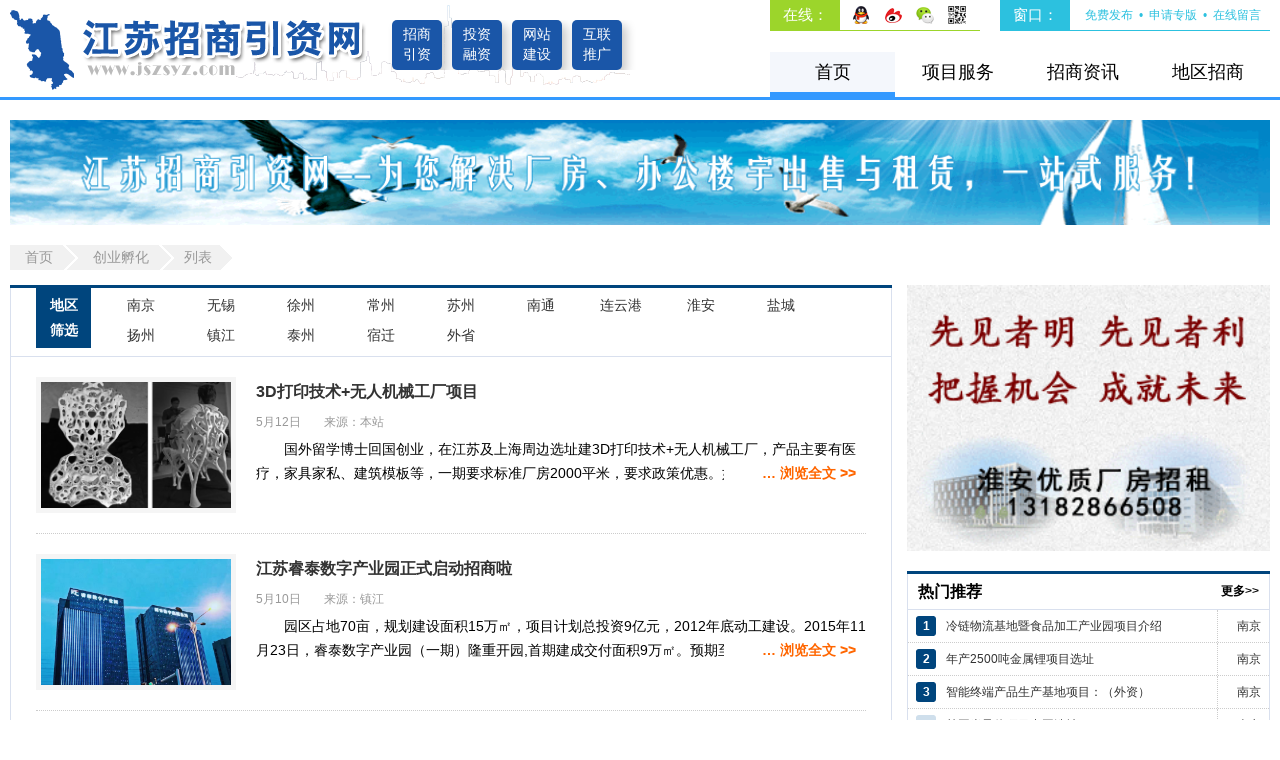

--- FILE ---
content_type: text/html; Charset=utf-8
request_url: http://www.jszsyz.com/zs/list-1027.html
body_size: 26977
content:
<!DOCTYPE html PUBLIC "-//W3C//DTD XHTML 1.0 Transitional//EN" "http://www.w3.org/TR/xhtml1/DTD/xhtml1-transitional.dtd">
<html xmlns="http://www.w3.org/1999/xhtml">
<head>
<meta http-equiv="Content-Type" content="text/html; charset=utf-8" />
<title>创业孵化 - 江苏招商引资网</title>
<meta name="keywords" content="创业孵化" />
<meta name="description" content="创业孵化" />
<!--<meta name="viewport" content="width=device-width,user-scalable=no" />-->
<meta name="viewport" content="width=device-width,initial-scale=1,maximum-scale=1,user-scalable=no" />
<meta name="format-detection" content="telephone=no,email=no,address=no" />
<link href="/css/css.css?v=2018.1.7" rel="stylesheet" type="text/css" />
<link href="/css/font.css?v=2018.1.7" rel="stylesheet" type="text/css" />
<link href="/css/user.p.css?v=2018.1.7" rel="stylesheet" type="text/css" />
<link href="/css/user.p.listdetail.css?v=2018.1.7" rel="stylesheet" type="text/css" />
<link href="/css/user.p.list.css?v=2018.1.7" rel="stylesheet" type="text/css" />
<style type="text/css">
<!--
-->
</style>
<!--[if lte IE 8]>
	<link href="/css/user.p-ie8.css?v=2018.1.7" rel="stylesheet" type="text/css" />
	<link href="/css/user.p-ie8.listdetail.css?v=2018.1.7" rel="stylesheet" type="text/css" />
	<link href="/css/user.p-ie8.list.css?v=2018.1.7" rel="stylesheet" type="text/css" />
<![endif]-->
<script type="text/javascript" src="/js/load.js?v=2018.1.7"></script>
</head>
<body>

<div class="xhead">
  <div class="box middle">
    <div class="logo"><img src="/img/logo3.png" /></div>
    <div class="service"><span>招商引资</span><span>投资融资</span><span>网站建设</span><span>互联推广</span></div>
    <div class="online"><span>窗口：</span><a href="http://www.jszsyz.com/zs/site/pub.html" short="发布" long="免费发布">免费发布</a>•<a href="http://www.jszsyz.com/zs/site/app.html" short="广告" long="申请专版">申请专版</a>•<a href="http://www.jszsyz.com/zs/site/leavewords.html" short="留言" long="在线留言">在线留言</a></div>
    <div class="online tool"><span>在线：</span><a href="http://user.qzone.qq.com/736041616/" class="qq" title="qq空间" target="_blank"></a><a href="http://weibo.com/u/#" class="wb" title="微博" target="_blank"></a><a href="/img/photo-weixin.jpg" class="wx" title="招商微信" target="_blank"></a><a href="/img/photo-mobile.jpg" class="ewm" title="扫描二维码打开手机版" target="_blank"></a></div>
    <ul class="menu">
      <li><a href="http://www.jszsyz.com" class="colorWT14">首页</a></li>
      <li short="项目" long="项目服务">项目服务
        <dl>
          <div><span>
            
            <a href="http://www.jszsyz.com/zs/list-1001.html">投资项目</a>
            
            <a href="http://www.jszsyz.com/zs/list-1002.html">招商项目</a>
            
            <a href="http://www.jszsyz.com/zs/list-1003.html">对接项目</a>
            
            <a href="http://www.jszsyz.com/zs/list-1004.html">科研成果</a>
            
            <a href="http://www.jszsyz.com/zs/list-1005.html">资金找项目</a>
            
            <a href="http://www.jszsyz.com/zs/list-1006.html">项目找资金</a>
            
            <a href="http://www.jszsyz.com/zs/list-1007.html">政府招商</a>
            
            <a href="http://www.jszsyz.com/zs/list-1008.html">企业招商</a>
            
            <a href="http://www.jszsyz.com/zs/list-1009.html">民间合作</a>
            
            <a href="http://www.jszsyz.com/zs/list-1010.html">工业园区</a>
            
            <a href="http://www.jszsyz.com/zs/list-1011.html">厂房仓库</a>
            
            <a href="http://www.jszsyz.com/zs/list-1012.html">商铺广场</a>
            
            <a href="http://www.jszsyz.com/zs/list-1013.html">办公楼宇</a>
            
            <a href="http://www.jszsyz.com/zs/list-1014.html">土地租售</a>
            
            <a href="http://www.jszsyz.com/zs/list-1015.html">热门推荐</a>
            
            </span></div>
        </dl>
      </li>
      <li short="资讯" long="招商资讯">招商资讯
        <dl>
          <div><span>
            
            <a href="http://www.jszsyz.com/zs/list-1016.html">新闻动态</a>
            
            <a href="http://www.jszsyz.com/zs/list-1017.html">优惠政策</a>
            
            <a href="http://www.jszsyz.com/zs/list-1018.html">政策法规</a>
            
            <a href="http://www.jszsyz.com/zs/list-1019.html">投资环境</a>
            
            <a href="http://www.jszsyz.com/zs/list-1020.html">创业故事</a>
            
            <a href="http://www.jszsyz.com/zs/list-1021.html">配套服务</a>
            
            <a href="http://www.jszsyz.com/zs/list-1022.html">调查研究</a>
            
            <a href="http://www.jszsyz.com/zs/list-1023.html">招商经验</a>
            
            <a href="http://www.jszsyz.com/zs/list-1024.html">地方特色</a>
            
            <a href="http://www.jszsyz.com/zs/list-1025.html">会展资讯</a>
            
            <a href="http://www.jszsyz.com/zs/list-1026.html">企业之窗</a>
            
            <a href="http://www.jszsyz.com/zs/list-1027.html">创业孵化</a>
            
            </span></div>
        </dl>
      </li>
      <li short="地区" long="地区招商">地区招商
        <dl>
          <div><span>
            
            <a href="http://www.jszsyz.com/zs/jiangsu/nanjing">南京</a>
            
            <a href="http://www.jszsyz.com/zs/jiangsu/wuxi">无锡</a>
            
            <a href="http://www.jszsyz.com/zs/jiangsu/xuzhou">徐州</a>
            
            <a href="http://www.jszsyz.com/zs/jiangsu/changzhou">常州</a>
            
            <a href="http://www.jszsyz.com/zs/jiangsu/suzhou">苏州</a>
            
            <a href="http://www.jszsyz.com/zs/jiangsu/nantong">南通</a>
            
            <a href="http://www.jszsyz.com/zs/jiangsu/lianyungang">连云港</a>
            
            <a href="http://www.jszsyz.com/zs/jiangsu/huaian">淮安</a>
            
            <a href="http://www.jszsyz.com/zs/jiangsu/yancheng">盐城</a>
            
            <a href="http://www.jszsyz.com/zs/jiangsu/yangzhou">扬州</a>
            
            <a href="http://www.jszsyz.com/zs/jiangsu/zhenjiang">镇江</a>
            
            <a href="http://www.jszsyz.com/zs/jiangsu/taizhou">泰州</a>
            
            <a href="http://www.jszsyz.com/zs/jiangsu/suqian">宿迁</a>
            
            <a href="http://www.jszsyz.com/zs/jiangsu/waisheng">外省</a>
            
            </span></div>
        </dl>
      </li>
    </ul>
    <ul class="menu-bg">
      <dl>
        <li></li>
      </dl>
    </ul>
  </div>
</div>

<div class="xad"><img src="/tpl/tpl/img/n1.gif" /></div>
<div class="xbody">
  <div class="block-guid">
    <div class="box-local"><span><a href="http://www.jszsyz.com">首页</a></span>
      
      <span>
      
      <a href="http://www.jszsyz.com/zs/list-1027.html">创业孵化</a>
      
      </span><span>列表</span></div>
  </div>
  <div class="block-main">
    <div class="box-list">
      <div class="box">
        <ul class="area">
          <li>地区筛选</li>
          <li>
            
            <a href="http://www.jszsyz.com/zs/list-1027-320100.html" class="">南京</a>
            
            <a href="http://www.jszsyz.com/zs/list-1027-320200.html" class="">无锡</a>
            
            <a href="http://www.jszsyz.com/zs/list-1027-320300.html" class="">徐州</a>
            
            <a href="http://www.jszsyz.com/zs/list-1027-320400.html" class="">常州</a>
            
            <a href="http://www.jszsyz.com/zs/list-1027-320500.html" class="">苏州</a>
            
            <a href="http://www.jszsyz.com/zs/list-1027-320600.html" class="">南通</a>
            
            <a href="http://www.jszsyz.com/zs/list-1027-320700.html" class="">连云港</a>
            
            <a href="http://www.jszsyz.com/zs/list-1027-320800.html" class="">淮安</a>
            
            <a href="http://www.jszsyz.com/zs/list-1027-320900.html" class="">盐城</a>
            
            <a href="http://www.jszsyz.com/zs/list-1027-321000.html" class="">扬州</a>
            
            <a href="http://www.jszsyz.com/zs/list-1027-321100.html" class="">镇江</a>
            
            <a href="http://www.jszsyz.com/zs/list-1027-321200.html" class="">泰州</a>
            
            <a href="http://www.jszsyz.com/zs/list-1027-321300.html" class="">宿迁</a>
            
            <a href="http://www.jszsyz.com/zs/list-1027-320001.html" class="">外省</a>
            
          </li>
        </ul>
        <ul class="result">
          
          <li> <span class="photo jsOverflowPicFit"><a href="http://www.jszsyz.com/zs/detail-13544.html" target="_blank"><img src="/xheditor-1.1.13/upload/day_180512/201805121147358007.png" /></a></span> <span class="title"><a href="http://www.jszsyz.com/zs/detail-13544.html" target="_blank">3D打印技术+无人机械工厂项目</a></span> <span class="remark">5月12日 来源：本站</span> <span class="content"><font>国外留学博士回国创业，在江苏及上海周边选址建3D打印技术+无人机械工厂，产品主要有医疗，家具家私、建筑模板等，一期要求标准厂房2000平米，要求政策优惠。如果有需要请速来电或微信。也可以把你们的优惠…<a href="http://www.jszsyz.com/zs/detail-13544.html" target="_blank">… 浏览全文 &gt;&gt;</a></font></span> </li>
          
          <li> <span class="photo jsOverflowPicFit"><a href="http://www.jszsyz.com/zs/detail-13541.html" target="_blank"><img src="/xheditor-1.1.13/upload/day_180510/201805101629066095.JPG" /></a></span> <span class="title"><a href="http://www.jszsyz.com/zs/detail-13541.html" target="_blank">江苏睿泰数字产业园正式启动招商啦</a></span> <span class="remark">5月10日 来源：镇江</span> <span class="content"><font>园区占地70亩，规划建设面积15万㎡，项目计划总投资9亿元，2012年底动工建设。2015年11月23日，睿泰数字产业园（一期）隆重开园,首期建成交付面积9万㎡。预期至2020年，园区将吸纳产业上下…<a href="http://www.jszsyz.com/zs/detail-13541.html" target="_blank">… 浏览全文 &gt;&gt;</a></font></span> </li>
          
          <li> <span class="photo jsOverflowPicFit"><a href="http://www.jszsyz.com/zs/detail-13415.html" target="_blank"><img src="/xheditor-1.1.13/upload/day_171019/201710190840193024.png" /></a></span> <span class="title"><a href="http://www.jszsyz.com/zs/detail-13415.html" target="_blank">食品生产项目.谷类豆类花生发芽糙米为主2.发芽糙米深加工</a></span> <span class="remark">10月17日 来源：本站</span> <span class="content"><font>南方某企业在全国选址建食品生产生产基地，要求土地50-100亩，或同等占地面积的标准厂房，总投资1.5亿元人民币，产值3-5亿元人民币。主要产品1.谷类豆类花生发芽糙米为主2.发芽糙米深加工（1）儿…<a href="http://www.jszsyz.com/zs/detail-13415.html" target="_blank">… 浏览全文 &gt;&gt;</a></font></span> </li>
          
          <li> <span class="photo jsOverflowPicFit"><a href="http://www.jszsyz.com/zs/detail-13398.html" target="_blank"><img src="/xheditor-1.1.13/upload/day_170913/201709131745168328.png" /></a></span> <span class="title"><a href="http://www.jszsyz.com/zs/detail-13398.html" target="_blank">江苏省2017年扶贫项目招商</a></span> <span class="remark">9月13日 来源：南京</span> <span class="content"><font>﻿﻿我省苏北经济薄弱地区有着丰富的自然禀赋和物产资源，由于“藏在深山人不知”，尚待投资开发。为拓宽苏北地区扶贫项目招商渠道，现将部分招商需求项目予以发布，请有识之士介绍客商或直接投资，可以享受扶贫专…<a href="http://www.jszsyz.com/zs/detail-13398.html" target="_blank">… 浏览全文 &gt;&gt;</a></font></span> </li>
          
          <li> <span class="photo jsOverflowPicFit"><a href="http://www.jszsyz.com/zs/detail-13380.html" target="_blank"><img src="/xheditor-1.1.13/upload/day_170901/201709011158445890.png" /></a></span> <span class="title"><a href="http://www.jszsyz.com/zs/detail-13380.html" target="_blank">新型环保材料企业全国选址</a></span> <span class="remark">9月1日 来源：本站</span> <span class="content"><font>南方某企业在全国选址建新型环保材料生产基地，需求土地30亩，总投资1.5亿，达产后产值2.5亿元人民币，用料为有机硅下游产品，是新型环保材料，复配搅拌，无三废排放。如有需要请来电或微信（131828…<a href="http://www.jszsyz.com/zs/detail-13380.html" target="_blank">… 浏览全文 &gt;&gt;</a></font></span> </li>
          
          <li> <span class="photo jsOverflowPicFit"><a href="http://www.jszsyz.com/zs/detail-13374.html" target="_blank"><img src="/xheditor-1.1.13/upload/day_170826/201708261827147383.png" /></a></span> <span class="title"><a href="http://www.jszsyz.com/zs/detail-13374.html" target="_blank">阀门生产项目</a></span> <span class="remark">8月26日 来源：本站</span> <span class="content"><font>浙江某公司在全国选址建阀门及汽车部件生产项目，要求现有标准厂房12000平米，高度8米，总投资1亿元，产值2个亿元人民币。欢迎来电咨询或微信咨询（13182866508）<a href="http://www.jszsyz.com/zs/detail-13374.html" target="_blank">… 浏览全文 &gt;&gt;</a></font></span> </li>
          
          <li> <span class="photo jsOverflowPicFit"><a href="http://www.jszsyz.com/zs/detail-13367.html" target="_blank"><img src="/xheditor-1.1.13/upload/day_170818/201708181656253660.png" /></a></span> <span class="title"><a href="http://www.jszsyz.com/zs/detail-13367.html" target="_blank">新能源汽车整车，动力电池生产项目</a></span> <span class="remark">8月18日 来源：本站</span> <span class="content"><font>某汽车制造厂在全国选址建新能源汽车整车，动力电池生产基地。（1）新建2G瓦新能源汽车动力电池生产线，达产后年销售额预计30亿元，年利税预计3亿元。（2）新建新能源汽车整车厂，达产后预计销售150亿元…<a href="http://www.jszsyz.com/zs/detail-13367.html" target="_blank">… 浏览全文 &gt;&gt;</a></font></span> </li>
          
          <li> <span class="photo jsOverflowPicFit"><a href="http://www.jszsyz.com/zs/detail-13288.html" target="_blank"><img src="/xheditor-1.1.13/upload/day_170615/201706151659442901.png" /></a></span> <span class="title"><a href="http://www.jszsyz.com/zs/detail-13288.html" target="_blank">汽车配件零部件（汽车底盘件）生产项目</a></span> <span class="remark">6月15日 来源：本站</span> <span class="content"><font>浙江某公司在全国选址（需要厂房面积15000平米，高度要求8米）建汽车配件零部件（汽车底盘件）生产基地，设备投资5000万元人民币，年产值1.3亿元人民币，如果有需要请将详细的投资环境，优惠政策，地…<a href="http://www.jszsyz.com/zs/detail-13288.html" target="_blank">… 浏览全文 &gt;&gt;</a></font></span> </li>
          
          <li> <span class="photo jsOverflowPicFit"><a href="http://www.jszsyz.com/zs/detail-13280.html" target="_blank"><img src="/xheditor-1.1.13/upload/day_170606/201706061034554569.png" /></a></span> <span class="title"><a href="http://www.jszsyz.com/zs/detail-13280.html" target="_blank">空港客运除冰雪摆渡升降车制造项目</a></span> <span class="remark">6月6日 来源：本站</span> <span class="content"><font>某公司在全国选址建空港客运除冰雪摆渡升降车制造基地，需求土地600亩，总投资24亿元人民币，年产值10亿元人民币，也可以与大型企业合作。（成都对接）<a href="http://www.jszsyz.com/zs/detail-13280.html" target="_blank">… 浏览全文 &gt;&gt;</a></font></span> </li>
          
          <li> <span class="photo jsOverflowPicFit"><a href="http://www.jszsyz.com/zs/detail-13250.html" target="_blank"><img src="/xheditor-1.1.13/upload/day_170514/201705142044323522.png" /></a></span> <span class="title"><a href="http://www.jszsyz.com/zs/detail-13250.html" target="_blank">卡车空压机，真空泵生产项目</a></span> <span class="remark">5月14日 来源：本站</span> <span class="content"><font>北方某公司在全国范围选址建卡车空压机，真空泵生产基地，需求土地100亩，总投资2-3亿元人民币，预计产值30亿，2-3年上市。（项目落户宁夏）<a href="http://www.jszsyz.com/zs/detail-13250.html" target="_blank">… 浏览全文 &gt;&gt;</a></font></span> </li>
          
        </ul>
        <ul class="pageno">
          <a href="/zs/list-1027.html">首页</a>
          
          <span class="disabled">上一页</span>
          
          
          
          
          <span class="current">1</span>
          
          
          
          
          
          <a href="/zs/list-1027_2.html">2</a>
          
          
          
          
          <a href="/zs/list-1027_3.html">3</a>
          
          
          
          
          <a href="/zs/list-1027_4.html">4</a>
          
          
          
          
          <a href="/zs/list-1027_5.html">5</a>
          
          
          
          
          <a href="/zs/list-1027_6.html">6</a>
          
          
          
          
          <a href="/zs/list-1027_7.html">7</a>
          
          
          
          
          <a href="/zs/list-1027_2.html">下一页</a>
          
          <a href="/zs/list-1027_15.html">末页</a>
        </ul>
      </div>
    </div>
    <div class="box-ad top20"><img src="/tpl/tpl/img/m2.jpg" /></div>
  </div>
  <div class="block-other">
    <div class="box-ad"><img src="/tpl/tpl/img/n2.gif" /></div>
    
    <div class="box-simple top20">
      <div class="box">
        <ul class="label">
          <a href="http://www.jszsyz.com/zs/list-1015.html" class="left">热门推荐</a><a href="http://www.jszsyz.com/zs/list-1015.html" class="right font12">更多&gt;&gt;</a>
        </ul>
        <ul class="list2">
          
          <li><span>1</span><a href="http://www.jszsyz.com/zs/jiangsu/nanjing">南京</a><a href="http://www.jszsyz.com/zs/detail-14011.html" target="_blank">冷链物流基地暨食品加工产业园项目介绍 </a></li>
          
          <li><span>2</span><a href="http://www.jszsyz.com/zs/jiangsu/nanjing">南京</a><a href="http://www.jszsyz.com/zs/detail-14004.html" target="_blank">年产2500吨金属锂项目选址</a></li>
          
          <li><span>3</span><a href="http://www.jszsyz.com/zs/jiangsu/nanjing">南京</a><a href="http://www.jszsyz.com/zs/detail-14003.html" target="_blank">智能终端产品生产基地项目：（外资）</a></li>
          
          <li><span>4</span><a href="http://www.jszsyz.com/zs/jiangsu/nanjing">南京</a><a href="http://www.jszsyz.com/zs/detail-14002.html" target="_blank">韩国半导体项目中国选址</a></li>
          
          <li><span>5</span><a href="http://www.jszsyz.com/zs/jiangsu/nanjing">南京</a><a href="http://www.jszsyz.com/zs/detail-14001.html" target="_blank">SiC功率半导体Process及封装核心制造项目（韩国）</a></li>
          
          <li><span>6</span><a href="http://www.jszsyz.com/zs/jiangsu/nanjing">南京</a><a href="http://www.jszsyz.com/zs/detail-13991.html" target="_blank">智能终端产品生产项目（外资公司）</a></li>
          
          <li><span>7</span><a href="http://www.jszsyz.com/zs/jiangsu/nanjing">南京</a><a href="http://www.jszsyz.com/zs/detail-13971.html" target="_blank">新能源汽车电器系统生产项目</a></li>
          
          <li><span>8</span><a href="http://www.jszsyz.com/zs/jiangsu/nanjing">南京</a><a href="http://www.jszsyz.com/zs/detail-13963.html" target="_blank">南京开发区多层高标准厂房4万平米对外招商</a></li>
          
          <li><span>9</span><a href="http://www.jszsyz.com">本站</a><a href="http://www.jszsyz.com/zs/detail-13962.html" target="_blank">改性石墨负极材料</a></li>
          
          <li><span>10</span><a href="http://www.jszsyz.com">本站</a><a href="http://www.jszsyz.com/zs/detail-13961.html" target="_blank">高铁零部件生产项目</a></li>
          
        </ul>
      </div>
    </div>
    
    <div class="box-ad top20"><img src="/tpl/tpl/img/n3.gif" /></div>
    
    <div class="box-simple top20">
      <div class="box">
        <ul class="label">
          大家都在看
        </ul>
        <ul class="list">
          
          <li><a href="http://www.jszsyz.com/zs/detail-10769.html" target="_blank">出租厂房临近312国道交通方便有行车水电齐全</a></li>
          
          <li><a href="http://www.jszsyz.com/zs/detail-1715.html" target="_blank">江苏永华包装印务有限公司</a></li>
          
          <li><a href="http://www.jszsyz.com/zs/detail-3153.html" target="_blank">建湖投资与合作推介会在深圳成功举行</a></li>
          
          <li><a href="http://www.jszsyz.com/zs/detail-4650.html" target="_blank">丹阳全面启动“校园引才计划”</a></li>
          
          <li><a href="http://www.jszsyz.com/zs/detail-9144.html" target="_blank">吴江通关无纸化等四项“自贸区”政策落地</a></li>
          
          <li><a href="http://www.jszsyz.com/zs/detail-5155.html" target="_blank">丹阳现代农业园区“提档升级”</a></li>
          
          <li><a href="http://www.jszsyz.com/zs/detail-8931.html" target="_blank">有资金找项目</a></li>
          
          <li><a href="http://www.jszsyz.com/zs/detail-10330.html" target="_blank">风投公司有大量闲置资金找好项目合作</a></li>
          
          <li><a href="http://www.jszsyz.com/zs/detail-12200.html" target="_blank">南京宁德钢材城商铺、室内库、土地</a></li>
          
          <li><a href="http://www.jszsyz.com/zs/detail-13573.html" target="_blank">生物科技项目选址</a></li>
          
        </ul>
      </div>
    </div>
    
    
  </div>
</div>

<div class="xfoot">
  <div class="box">
    
  </div>
  <div class="box">
    <div class="middle">
      <div class="about"><span><font>关于我们</font><a href="http://www.jszsyz.com/zs/site/about.html" target="_blank">团队介绍</a><a href="http://www.jszsyz.com/zs/site/contactus.html" target="_blank">联系我们</a><a href="http://www.jszsyz.com/zs/site/job.html" target="_blank">工作机会</a><a href="http://www.jszsyz.com/zs/site/policy.html" target="_blank">服务条款</a></span><span><font>帮助中心</font><a href="http://www.jszsyz.com/zs/site/notice.html" target="_blank">本站公告</a><a href="http://www.jszsyz.com/zs/site/map.html" target="_blank">网站地图</a></span><span><font>合作共赢</font><a href="http://www.jszsyz.com/zs/site/coop.html" target="_blank">合作代理</a><a href="http://www.jszsyz.com/zs/site/advert.html" target="_blank">广告服务</a><a href="http://www.jszsyz.com/zs/site/app.html" target="_blank">申请专版</a><a href="http://www.jszsyz.com/zs/site/goodlink.html" target="_blank">友情链接</a></span><span><font>窗口服务</font><a href="http://www.jszsyz.com/zs/site/pub.html" target="_blank">免费发布</a><a href="http://www.jszsyz.com/zs/site/leavewords.html" target="_blank">在线留言</a></span></div>
      <div class="follow"><a href="#" class="scan"><font>扫码关注官方微信</font></a><a href="http://user.qzone.qq.com/736041616/" class="qq" target="_blank"><font>关注QQ</font></a><a href="http://weibo.com/u/#" class="wb" target="_blank"><font>关注微博</font></a><a href="/img/photo-weixin.jpg" class="wx" target="_blank"><font>加我微信</font></a><a href="/img/photo-mobile.jpg" class="ewm" target="_blank"><font>手机版</font></a></div>
      <div class="notion">江苏招商引资网 ( www.jszsyz.com ) . 中国第一招商引资服务平台<br />
        招商引资专家，将资源引进到最合适的地方，共同打造区域特色经济<br />
        招商引资直拨：13182866508 / 025-86803500<br />
        QQ交流群：736041616<br />
        技术支持：南京悬湖科技有限公司<br />
      </div>
      <div class="version"><font>Copyright© 2001-2020 www.jszsyz.com All rights reserved. </font><font>保留所有权利 | </font><a href='https://beian.miit.gov.cn/'>苏ICP备08115993号</a> | <a href="#"><script src='http://s121.cnzz.com/stat.php?id=1196112&web_id=1196112' language='JavaScript' charset='gb2312'></script></a></div>
      <div class="cer"> <a href="#"><img src="/img/footer_logo02.gif" /></a> <a href="#"><img src="/img/footer_logo03.gif" /></a> <a href="#"><img src="/img/footer_logo01.gif" /></a> <a href="#"><img src="/img/footer_logo05.gif" /></a> <a href="#"><img src="/img/footer_logo10_1.gif" /></a> </div>
    </div>
  </div>
</div>
<div id="screen-width-test" style="display:none"></div>

<script type="text/javascript" language="javascript">
<!--
loadScript("/js/jquery-1.8.0.min.js",function(){
loadScript("/js/jquery.masonry.js",function(){
loadScript("/js/js.js",function(){
loadScript("/js/hd.js",function(){
loadScript("/js/ie87.js",function(){
loadScript("/js/jquery.zxxbox.3.0.js",function(){
	$(document).ready(function(){
		IEtest("list");
		//窗口定义：
		$.js.picOverflow(".jsOverflowPicFit");
		$(window).resize(function(){
			IEtest("list");
			$.js.picOverflow(".jsOverflowPicFit");
		});
		//当前页：
		trace();
	})
});
});
});
});
});
});
function trace(){
	$.ajax({
		type:'GET',
		url:'/index.asp',
		data:'do=trace&blockid=trace',
		success:function(e){
			var result		= $.js.getXmlValue(e,"result",0);
			var discription = $.js.getXmlValue(e,"discription",0);
			if(result==0){
				$('.block-other').append(discription);
			}
		},
		error:function(){
			$.zxxbox.remind("<font color=red>请求错误：是否成功尚不明确！</font>",
							function(){
								$.js.lockScreen("正在刷新页面...");
								document.location.href=$.js.currenURL();
							});
		}
	});
}
-->
</script>
</body>
</html>
<font style='display:none'>0.17</font>

--- FILE ---
content_type: text/css
request_url: http://www.jszsyz.com/css/css.css?v=2018.1.7
body_size: 2137
content:
@charset "utf-8";
/*--------------定义全局--*/
body{
	font-size: 12px;
	text-align: center;
	margin: 0px;
	word-break : break-all;
	background-color: #FFFFFF;
	font-family: "Microsoft YaHei", "微软雅黑", Arial, Helvetica, sans-serif;
}
input, textarea,select {
	padding: 0px;
	margin:0px;
	border:0px;
}
div,td,ul,li,dl,span,ol,samp,p,form,a{
	margin: 0px;
	padding: 0px;
}
div,ul,li,dl,span,ol,samp,p{
	display: block;
	overflow: hidden;
}
img {
	border:0px;
	margin: 0px;
} 
ol,ul,li {
    list-style: none;
}
/*--------------超链接--*/
a:link {
	TEXT-DECORATION: none
}
a:visited {
	TEXT-DECORATION: none
}
a:hover {
	TEXT-DECORATION: underline
}
a:active {
	COLOR: #0033FF; TEXT-DECORATION: underline overline
}
.ellipsis{
    TEXT-OVERFLOW: ellipsis;
	white-space: nowrap;
}
.hand{
    cursor: hand;
}
.underline{
	text-decoration: underline;
}
.linethrough{
	text-decoration: line-through;
}
/*--------------定义位置--*/
.inline{
	display: inline;
}
.block{
	display: block;
}
.left{
	float: left;
}
.right{
	float: right;
}
.middle{
	margin-left: auto;
	margin-right: auto;
}
.clear{
	clear: both;
	height: 0px;
	line-height: 0px;
	overflow:hidden;
	font-size:0px;
}
.displaynone{
	display: none;
}
.abs{
	position: absolute;
}
.rel{
	position: relative;
}

.inleft{
	text-align: left;
}
.inright{
	text-align: right;
}
.incenter{
	text-align: center;
}
/*图片文字上下左右居中*/
.valign {
    display: table-cell; /*for IE8、Firefox*/
	vertical-align:middle;
	text-align:center;
}
.valign img {
    vertical-align:middle;
}
/*--------------控件定义---*/
/*--------------个性化定义---*/
dl {
	position:relative;
	width:100%;
	height: 100%;
}
/*:伪类 和 ::伪元素*/
input::-webkit-input-placeholder, textarea::-webkit-input-placeholder {
	color:#ccc;
}
input:-moz-placeholder, textarea:-moz-placeholder {
	color:#ccc;
}
input::-moz-placeholder, textarea::-moz-placeholder {
	color:#ccc;
}
input:-ms-input-placeholder, textarea:-ms-input-placeholder {
	color:#ccc;
}

--- FILE ---
content_type: text/css
request_url: http://www.jszsyz.com/css/font.css?v=2018.1.7
body_size: 8528
content:
@charset "utf-8";

/* -- 红、紫、酱、青、绿、蓝、白 -- */

/*红*/
.colorRD0{
	color: #FF0000;/*起始位置：0*/
}
.colorRD1{
	color: #FF0033;
}
.colorRD2{
	color: #FF0066;
}
.colorRD3{
	color: #FF0099;
}
.colorRD4{
	color: #FF00CC;
}
.colorRD5{
	color: #FF00FF;
}
.colorRD6{
	color: #FF3300;
}
.colorRD7{
	color: #FF3333;
}
.colorRD8{
	color: #FF3366;
}
.colorRD9{
	color: #FF3399;
}
.colorRD10{
	color: #FF33CC;
}
.colorRD11{
	color: #FF33FF;
}
.colorRD12{
	color: #FF6600;
}
.colorRD13{
	color: #FF6633;
}
.colorRD14{
	color: #FF6666;
}
.colorRD15{
	color: #FF6699;
}
.colorRD16{
	color: #FF66CC;
}
.colorRD17{
	color: #FF66FF;
}
.colorRD18{
	color: #FF9900;
}
.colorRD19{
	color: #FF9933;
}
.colorRD20{
	color: #FF9966;
}
.colorRD21{
	color: #FF9999;
}
.colorRD22{
	color: #FF99CC;
}
.colorRD23{
	color: #FF99FF;
}
.colorRD24{
	color: #FFCC00;
}
.colorRD25{
	color: #FFCC33;
}
.colorRD26{
	color: #FFCC66;
}
.colorRD27{
	color: #FFCC99;
}
.colorRD28{
	color: #FFCCCC;
}
.colorRD29{
	color: #FFCCFF;
}
.colorRD30{
	color: #FFFF00;
}
.colorRD31{
	color: #FFFF33;
}
.colorRD32{
	color: #FFFF66;
}
.colorRD33{
	color: #FFFF99;
}
.colorRD34{
	color: #FFFFCC;
}
/*紫*/
.colorPP0{
	color: #CC00FF;/*起始位置：5*/
}
.colorPP1{
	color: #CC00CC;
}
.colorPP2{
	color: #CC0099;
}
.colorPP3{
	color: #CC0066;
}
.colorPP4{
	color: #CC0033;
}
.colorPP5{
	color: #CC0000;
}
.colorPP6{
	color: #CC33FF;
}
.colorPP7{
	color: #CC33CC;
}
.colorPP8{
	color: #CC3399;
}
.colorPP9{
	color: #CC3366;
}
.colorPP10{
	color: #CC3333;
}
.colorPP11{
	color: #CC3300;
}
.colorPP12{
	color: #CC66FF;
}
.colorPP13{
	color: #CC66CC;
}
.colorPP14{
	color: #CC6699;
}
.colorPP15{
	color: #CC6666;
}
.colorPP16{
	color: #CC6633;
}
.colorPP17{
	color: #CC6600;
}
.colorPP18{
	color: #CC99FF;
}
.colorPP19{
	color: #CC99CC;
}
.colorPP20{
	color: #CC9999;
}
.colorPP21{
	color: #CC9966;
}
.colorPP22{
	color: #CC9933;
}
.colorPP23{
	color: #CC9900;
}
.colorPP24{
	color: #CCCCFF;
}
.colorPP25{
	color: #CCCCCC;
}
.colorPP26{
	color: #CCCC99;
}
.colorPP27{
	color: #CCCC66;
}
.colorPP28{
	color: #CCCC33;
}
.colorPP29{
	color: #CCCC00;
}
.colorPP30{
	color: #CCFFFF;
}
.colorPP31{
	color: #CCFFCC;
}
.colorPP32{
	color: #CCFF99;
}
.colorPP33{
	color: #CCFF66;
}
.colorPP34{
	color: #CCFF33;
}
.colorPP35{
	color: #CCFF00;
}
/*酱*/
.colorBR0{
	color: #990000;/*起始位置：0*/
}
.colorBR1{
	color: #990033;
}
.colorBR2{
	color: #990066;
}
.colorBR3{
	color: #990099;
}
.colorBR4{
	color: #9900CC;
}
.colorBR5{
	color: #9900FF;
}
.colorBR6{
	color: #993300;
}
.colorBR7{
	color: #993333;
}
.colorBR8{
	color: #993366;
}
.colorBR9{
	color: #993399;
}
.colorBR10{
	color: #9933CC;
}
.colorBR11{
	color: #9933FF;
}
.colorBR12{
	color: #996600;
}
.colorBR13{
	color: #996633;
}
.colorBR14{
	color: #996666;
}
.colorBR15{
	color: #996699;
}
.colorBR16{
	color: #9966CC;
}
.colorBR17{
	color: #9966FF;
}
.colorBR18{
	color: #999900;
}
.colorBR19{
	color: #999933;
}
.colorBR20{
	color: #999966;
}
.colorBR21{
	color: #999999;
}
.colorBR22{
	color: #9999CC;
}
.colorBR23{
	color: #9999FF;
}
.colorBR24{
	color: #99CC00;
}
.colorBR25{
	color: #99CC33;
}
.colorBR26{
	color: #99CC66;
}
.colorBR27{
	color: #99CC99;
}
.colorBR28{
	color: #99CCCC;
}
.colorBR29{
	color: #99CCFF;
}
.colorBR30{
	color: #99FF00;
}
.colorBR31{
	color: #99FF33;
}
.colorBR32{
	color: #99FF66;
}
.colorBR33{
	color: #99FF99;
}
.colorBR34{
	color: #99FFCC;
}
.colorBR35{
	color: #99FFFF;
}
/*青*/
.colorCY0{
	color: #66FFFF;/*起始位置：35*/
}
.colorCY1{
	color: #66FFCC;
}
.colorCY2{
	color: #66FF99;
}
.colorCY3{
	color: #66FF66;
}
.colorCY4{
	color: #66FF33;
}
.colorCY5{
	color: #66FF00;
}
.colorCY6{
	color: #66CCFF;
}
.colorCY7{
	color: #66CCCC;
}
.colorCY8{
	color: #66CC99;
}
.colorCY9{
	color: #66CC66;
}
.colorCY10{
	color: #66CC33;
}
.colorCY11{
	color: #66CC00;
}
.colorCY12{
	color: #6699FF;
}
.colorCY13{
	color: #6699CC;
}
.colorCY14{
	color: #669999;
}
.colorCY15{
	color: #669966;
}
.colorCY16{
	color: #669933;
}
.colorCY17{
	color: #669900;
}
.colorCY18{
	color: #6666FF;
}
.colorCY19{
	color: #6666CC;
}
.colorCY20{
	color: #666699;
}
.colorCY21{
	color: #666666;
}
.colorCY22{
	color: #666633;
}
.colorCY23{
	color: #666600;
}
.colorCY24{
	color: #6633FF;
}
.colorCY25{
	color: #6633CC;
}
.colorCY26{
	color: #663399;
}
.colorCY27{
	color: #663366;
}
.colorCY28{
	color: #663333;
}
.colorCY29{
	color: #663300;
}
.colorCY30{
	color: #6600FF;
}
.colorCY31{
	color: #6600CC;
}
.colorCY32{
	color: #660099;
}
.colorCY33{
	color: #660066;
}
.colorCY34{
	color: #660033;
}
.colorCY35{
	color: #660000;
}
/*绿*/
.colorGR0{
	color: #33FF00;/*起始位置：30*/
}
.colorGR1{
	color: #33FF33;
}
.colorGR2{
	color: #33FF66;
}
.colorGR3{
	color: #33FF99;
}
.colorGR4{
	color: #33FFCC;
}
.colorGR5{
	color: #33FFFF;
}
.colorGR6{
	color: #33CC00;
}
.colorGR7{
	color: #33CC33;
}
.colorGR8{
	color: #33CC66;
}
.colorGR9{
	color: #33CC99;
}
.colorGR10{
	color: #33CCCC;
}
.colorGR11{
	color: #33CCFF;
}
.colorGR12{
	color: #339900;
}
.colorGR13{
	color: #339933;
}
.colorGR14{
	color: #339966;
}
.colorGR15{
	color: #339999;
}
.colorGR16{
	color: #3399CC;
}
.colorGR17{
	color: #3399FF;
}
.colorGR18{
	color: #336600;
}
.colorGR19{
	color: #336633;
}
.colorGR20{
	color: #336666;
}
.colorGR21{
	color: #336699;
}
.colorGR22{
	color: #3366CC;
}
.colorGR23{
	color: #3366FF;
}
.colorGR24{
	color: #333300;
}
.colorGR25{
	color: #333333;
}
.colorGR26{
	color: #333366;
}
.colorGR27{
	color: #333399;
}
.colorGR28{
	color: #3333CC;
}
.colorGR29{
	color: #3333FF;
}
.colorGR30{
	color: #330000;
}
.colorGR31{
	color: #330033;
}
.colorGR32{
	color: #330066;
}
.colorGR33{
	color: #330099;
}
.colorGR34{
	color: #3300CC;
}
.colorGR35{
	color: #3300FF;
}
/*蓝*/
.colorBL0{
	color: #0000FF;/*起始位置：5*/
}
.colorBL1{
	color: #0000CC;
}
.colorBL2{
	color: #000099;
}
.colorBL3{
	color: #000066;
}
.colorBL4{
	color: #000033;
}
.colorBL5{
	color: #0033FF;
}
.colorBL6{
	color: #0033CC;
}
.colorBL7{
	color: #003399;
}
.colorBL8{
	color: #003366;
}
.colorBL9{
	color: #003333;
}
.colorBL10{
	color: #003300;
}
.colorBL11{
	color: #0066FF;
}
.colorBL12{
	color: #0066CC;
}
.colorBL13{
	color: #006699;
}
.colorBL14{
	color: #006666;
}
.colorBL15{
	color: #006633;
}
.colorBL16{
	color: #006600;
}
.colorBL17{
	color: #0099FF;
}
.colorBL18{
	color: #0099CC;
}
.colorBL19{
	color: #009999;
}
.colorBL20{
	color: #009966;
}
.colorBL21{
	color: #009933;
}
.colorBL22{
	color: #009900;
}
.colorBL23{
	color: #00CCFF;
}
.colorBL24{
	color: #00CCCC;
}
.colorBL25{
	color: #00CC99;
}
.colorBL26{
	color: #00CC66;
}
.colorBL27{
	color: #00CC33;
}
.colorBL28{
	color: #00CC00;
}
.colorBL29{
	color: #00FFFF;
}
.colorBL30{
	color: #00FFCC;
}
.colorBL31{
	color: #00FF99;
}
.colorBL32{
	color: #00FF66;
}
.colorBL33{
	color: #00FF33;
}
.colorBL34{
	color: #00FF00;
}
/*白*/
.colorWT0{
	color: #FFFFFF;/*起始位置：5*/
}
.colorWT1{
	color: #ECECEC;
}
.colorWT2{
	color: #D7D7D7;
}
.colorWT3{
	color: #CCCCCC;
}
.colorWT4{
	color: #C2C2C2;
}
.colorWT5{
	color: #B7B7B7;
}
.colorWT6{
	color: #A0A0A0;
}
.colorWT7{
	color: #999999;
}
.colorWT8{
	color: #898989;
}
.colorWT9{
	color: #707070;
}
.colorWT10{
	color: #666666;
}
.colorWT11{
	color: #555555;
}
.colorWT12{
	color: #363636;
}
.colorWT13{
	color: #333333;
}
.colorWT14{
	color: #000000;
}

/*--字体定义--*/
.family1{
	font-family: "黑体";
}
.bold {
	font-weight: bold;
}
.lighter {
	font-weight: lighter;
}
.italic{
	font-style: italic;
}
.font12 {
	font-size: 12px;
}
.font14 {
	font-size: 14px;
}
.font16 {
	font-size: 16px;
}
.font18 {
	font-size: 18px;
}
.font20 {
	font-size: 20px;
}
.font22 {
	font-size: 22px;
}
.font24 {
	font-size: 24px;
}
.font26 {
	font-size: 26px;
}
.font28 {
	font-size: 28px;
}
.font30 {
	font-size: 30px;
}
.font32 {
	font-size: 32px;
}

--- FILE ---
content_type: text/css
request_url: http://www.jszsyz.com/css/user.p.css?v=2018.1.7
body_size: 16632
content:
@charset "utf-8";
/* CSS Document */
/*宽度最小化定义：*/
body {
	min-width: 300px;
}
/*------------------------------------------------------------------------.xhead:START*/
.xhead {
	border-bottom: 3px solid #3399ff;
	padding-left: 10px;
	padding-right: 10px;
	overflow: visible;
}
.xhead .box {
	background-image: url(../img/logo-bg.png);
	background-repeat: no-repeat;
	background-position: 226px 5px;
	overflow: visible;
}
.xhead .box .logo {
	float: left;
	margin-top: 10px;
}
.xhead .box .service {
	padding-left: 20px;
	padding-right: 10px;
	float: left;
	margin-top: 20px;
}
.xhead .box .service span {
	display: inline-block;
	width: 30px;
	height: 46px;
	background-color: #1a56a8;
	margin-left: 5px;
	color: white;
	line-height: 20px;
	padding-left: 10px;
	padding-right: 10px;
	margin-right: 5px;
	border-radius: 5px;
	-webkit-border-radius: 5px;
	-moz-border-radius: 5px;
	-o-border-radius: 5px;
	-ms-border-radius: 5px;
	box-shadow: 5px 5px 10px #CCC;
	-webkit-box-shadow: 5px 5px 10px #CCC;
	-moz-box-shadow: 5px 5px 10px #CCC;
	-o-box-shadow: 5px 5px 10px #CCC;
	-ms-box-shadow: 5px 5px 10px #CCC;
	font-size: 14px;
	padding-top: 4px;
}
.xhead .box .menu {
	width: 500px;
	height: 40px;
	padding-top: 52px;
	margin-left: auto;
	overflow: visible;
}
.xhead .box .menu li {
	float: left;
	height: 40px;
	line-height: 40px;
	font-size: 18px;
	width: 25%;
	cursor: default;
	overflow: visible;
}
.xhead .box .menu li:hover {
	font-size: 20px;
	transition: font-size 0.5s ease;
	-webkit-transition: font-size 0.5s ease;
	-moz-transition: font-size 0.5s ease;
	-o-transition: font-size 0.5s ease;
	-ms-transition: font-size 0.5s ease;
}
/*.xhead .box .menu li:hover div {特效交给js完成
	display: block;
}*/
.xhead .box .menu li dl {
	overflow: visible;
	height: 8px;
	background-color: rgba(255, 255, 255, 0);/*for IE.x hover*/
	z-index: 10;
}
.xhead .box .menu li div {
	position: absolute;
	top: 8px;
	left: 0px;
	width: 400%;
	background-color: rgba(255, 255, 255, 1.0);
	box-shadow: 0px 2px 5px #444;
	-webkit-box-shadow: 0px 2px 5px #444;
	-moz-box-shadow: 0px 2px 5px #444;
	-o-box-shadow: 0px 2px 5px #444;
	-ms-box-shadow: 0px 2px 5px #444;
	display: none;
}
.xhead .box .menu li div span {
	padding: 10px;
	background-color: #FFF;
}
.xhead .box .menu li div span a {
	display: block;
	overflow: hidden;
	width: 20%;
	height: 25px;
	line-height: 25px;
	font-size: 14px;
	float: left;
	color: #000;
}
.xhead .box .menu li div span a:hover {
	background-color: #3399ff;
	color: #FFF;
	transition: background-color 1s ease;
	-webkit-transition: background-color 1s ease;
	-moz-transition: background-color 1s ease;
	-o-transition: background-color 1s ease;
	-ms-transition: background-color 1s ease;
}
.xhead .box .menu li div span p {
	width: 33%;
	float: left;
	border-right: 1px dotted #CCC;
}
.xhead .box .menu li div span p:nth-child(3) {/*暂未使用*/
 width: calc(34% - 2px);
 width: -webkit-calc(34% - 2px);
 width: -moz-calc(34% - 2px);
 width: -o-calc(34% - 2px);
 width: -ms-calc(34% - 2px);
 border-right: 0px;
 float: right;
}
.xhead .box .menu li div span p font {
	display: block;
	font-size: 16px;
	color: #BBB;
}
.xhead .box .menu li div span p a {
	width: 50%;
}
.xhead .box .menu-bg {
	height: 5px;
	width: 500px;
	margin-left: auto;
	overflow: visible;
}
.xhead .box .menu-bg dl {
	position: relative;
	width: 100%;
	height: 5px;
	overflow: visible;
	z-index: -1;
}
.xhead .box .menu-bg dl li {
	height: 40px;
	width: 25%;
	border-bottom: 5px solid #3399ff;
	background-color: #F4F7FC;
	top: -40px;
	left: 0px;
	position: absolute;
	transition: left 0.5s ease;
	-webkit-transition: left 0.5s ease;
	-moz-transition: left 0.5s ease;
	-o-transition: left 0.5s ease;
	-ms-transition: left 0.5s ease;
}
.xhead .box .online {
	width: 270px;
	height: 30px;
	border-bottom: 1px solid #2CC1DF;
	line-height: 30px;
	color: #2CC1DF;
	float: right;
}
.xhead .box .online span {
	float: left;
	height: 30px;
	width: 70px;
	line-height: 30px;
	font-size: 15px;
	background-color: #2CC1DF;
	color: #FFF;
	margin-right: 5px;
}
.xhead .box .online a {
	color: #2CC1DF;
	margin-left: 6px;
	margin-right: 6px;
}
.xhead .box .online.tool {
	width: 210px;
	right: 290px;
	border-bottom: 1px solid #9CD52B;
	margin-right: 20px;
}
.xhead .box .online.tool span {
	background-color: #9CD52B;
}
.xhead .box .online.tool a {
	color: #9CD52B;
	display: block;
	float: left;
	width: 32px;
	height: 30px;
	margin: 0px;
	background-repeat: no-repeat;
	background-position: center center;
}
.xhead .box .online.tool a:hover {
	background-color: #EAF5D1;
}
.xhead .box .online.tool a.qq {
	background-image: url(../img/qq.png);
}
.xhead .box .online.tool a.wb {
	background-image: url(../img/wb.png);
}
.xhead .box .online.tool a.wx {
	background-image: url(../img/wx.png);
}
.xhead .box .online.tool a.ewm {
	background-image: url(../img/ewm.png);
}
/*上下滚动Fixed效果*/
.xhead.fixed {
	box-sizing: border-box;
	-webkit-box-sizing: border-box;
	-moz-box-sizing: border-box;
	-o-box-sizing: border-box;
	-ms-box-sizing: border-box;
	width: 100%;
	box-shadow: 0px 0px 10px #888;
	-webkit-box-shadow: 0px 0px 10px #888;
	-moz-box-shadow: 0px 0px 10px #888;
	-o-box-shadow: 0px 0px 10px #888;
	-ms-box-shadow: 0px 0px 10px #888;
	position: fixed;
	top: 0px;
	background-color: #FFFFFF;
	z-index: 10;
}
.xhead.fixed .box {
	background-position: 159px 1000px;
}
.xhead.fixed .box .logo, .xhead.fixed .box .service {
	display: none;
}
.xhead.fixed .box .online {
	border-bottom: 0px;
}
.xhead.fixed .box .menu {
	padding-top: 0px;
	margin-left: 0px;
	float: left;
	height: 25px;
	width: 410px;
}
.xhead.fixed .box .menu li {
	height: 25px;
	line-height: 25px;
	font-size: 16px;
}
.xhead.fixed .box .menu li:hover {
	font-size: 18px;
}
.xhead.fixed .box .menu li div {
	box-shadow: 2px 2px 5px #444;
	-webkit-box-shadow: 2px 2px 5px #444;
	-moz-box-shadow: 2px 2px 5px #444;
	-o-box-shadow: 2px 2px 5px #444;
	-ms-box-shadow: 2px 2px 5px #444;
}
.xhead.fixed .box .menu li div span {
	margin: 0px;
}
.xhead.fixed .box .menu li div span a {
	font-size: 12px;
}
.xhead.fixed .box .menu li div span p font {
	font-size: 14px;
}
.xhead.fixed .box .menu-bg {
	width: 410px;
	margin-left: 0px;
	margin-right: auto;
	padding-top: 25px;
}
/*------------------------------------------------------------------------.xhead:END*/
/*------------------------------------------------------------------------.xfoot:START*/
.xfoot {
	border-top: 3px solid #3399ff;
	margin-top: 40px;
}
.xfoot .box {
	background-image: url(../img/bg_white.jpg);
	padding-left: 10px;
	padding-right: 10px;
}
.xfoot .box .middle {
}
.xfoot .box ul {
	margin-top: 20px;
	margin-bottom: 15px;
}
.xfoot .box ul li {
	float: left;
	width: 10%;
	height: 25px;
	line-height: 25px;
	text-align: center;
}
.xfoot .box ul li a {
	color: #333;
}
.xfoot .box ul li:nth-last-child(1) a {
 color: #3399ff;
 font-weight: bold;
}
.xfoot .box:nth-child(2) {
 background-image: url(../img/bg_blue.jpg);
}
.xfoot .box .about {
	line-height: 25px;
	margin-top: 40px;
	height: 50px;
	width: 30%;
	overflow: visible;
	float: left;
}
.xfoot .box .about span {
	padding-right: 10px;
	float: left;
	box-sizing: border-box;
	-webkit-box-sizing: border-box;
	-moz-box-sizing: border-box;
	-o-box-sizing: border-box;
	-ms-box-sizing: border-box;
	width: 25%;
	color: #FFF;
	text-align: left;
	margin-top: -20px;
}
.xfoot .box .about span font {
	display: block;
	font-weight: bold;
	font-size: 14px;
	padding-bottom: 5px;
}
.xfoot .box .about span a {
	display: block;
	color: #FFF;
}
.xfoot .box .follow {
	height: 50px;
	overflow: visible;
	box-sizing: border-box;
	-webkit-box-sizing: border-box;
	-moz-box-sizing: border-box;
	-o-box-sizing: border-box;
	-ms-box-sizing: border-box;
	width: 40%;
	border-right: 1px solid #FFF;
	border-left: 1px solid #FFF;
	float: left;
	margin-top: 50px;
	padding-left: 5px;
}
.xfoot .box .follow a {
	margin-top: -23px;
	margin-bottom: 77px;
	height: 40px;
	width: 40px;
	float: left;
	display: block;
	color: #FFF;
	margin-left: 15px;
	margin-right: 15px;
	background-image: url(../img/icon-logo.png);
	background-repeat: no-repeat;
	background-clip: content-box;
	overflow: visible;
}
.xfoot .box .follow a.scan {
	height: 100px;
	width: 101px;
	background-size: 92px;
	background-position: 4px 4px;
	background-color: #FFF;
}
.xfoot .box .follow a.scan font {
	margin-top: 98px;
}
.xfoot .box .follow a.qq {
	background-position: -140px -277px;
}
.xfoot .box .follow a.qq:hover {
	background-position: -140px -322px;
}
.xfoot .box .follow a.wb {
	background-position: -5px -277px;
}
.xfoot .box .follow a.wb:hover {
	background-position: -5px -322px;
}
.xfoot .box .follow a.wx {
	background-position: -50px -277px;
}
.xfoot .box .follow a.wx:hover {
	background-position: -50px -322px;
}
.xfoot .box .follow a.ewm {
	background-position: -95px -277px;
}
.xfoot .box .follow a.ewm:hover {
	background-position: -95px -322px;
}
.xfoot .box .follow a font {
	display: block;
	line-height: 35px;
	width: 150%;
	margin-left: -25%;
	margin-top: 40px;
}
.xfoot .box .notion {
	float: left;
	box-sizing: border-box;
	-webkit-box-sizing: border-box;
	-moz-box-sizing: border-box;
	-o-box-sizing: border-box;
	-ms-box-sizing: border-box;
	width: 30%;
	line-height: 25px;
	margin-top: 20px;
	color: #FFF;
	text-align: left;
	padding-left: 20px;
	word-break: break-word;
}
.xfoot .box .version {
	color: #4b80b6;
	font-weight: bold;
	padding-bottom: 20px;
	padding-top: 30px;
	width: 100%;
}
.xfoot .box .version a {
	color: #4b80b6;
}
.xfoot .box .cer {
	margin-top: 5px;
	width: 100%;
}
.xfoot .box .cer a {
	padding-left: 5px;
	padding-right: 5px;
	padding-bottom: 5px;
	display: inline-block;
}
/*------------------------------------------------------------------------.xfoot:END*/
/*定宽：为响应式宽度服务*/
#screen-width-test {
	width: 9999px;
}
.xbody {
	max-width: 1300px;
	padding-left: 10px;
	padding-right: 10px;
	margin-left: auto;
	margin-right: auto;
}
/*响应式设计*/
@media only screen and (min-width: 1300px) {
.xhead .box {
 max-width: 1300px;
}
.xfoot .box .middle {
 max-width: 1300px;
}
}
/*页眉：固定*/
@media only screen and (max-width: 1195px) {
#screen-width-test {
 width: 1195px;
}
.xhead .box .online {
 width: 200px;
}
.xhead .box .online.tool {
 margin-right: 0px;
}
.xhead .box .online span {
 margin-right: 0px;
}
.xhead .box .menu, .xhead .box .menu-bg {
 width: 410px;
}
/*.xhead .box .menu li {
 font-size: 16px;
}
.xhead .box .menu li:hover {
 font-size: 18px;
}*/
.xhead .box .menu li div span {
 margin: 0px;
}
.xhead .box .menu li div span a {
 font-size: 12px;
}
.xhead .box .menu li div span p font {
 font-size: 14px;
}
}
@media only screen and (max-width: 1095px) {
.xhead .box .service {
 display: none;
}
}
@media only screen and (max-width: 960px) {
.xhead .box {
 background-position: 159px 1000px;
}
}
@media only screen and (max-width: 850px) {
.xhead .box .logo {
 width: 290px;
 height: 67px;
}
.xhead .box .logo img {
 margin-left: -70px;
 margin-top: -5px;
}
}
@media only screen and (max-width: 770px) {
.xhead .box .online {
 float: none;
 margin-left: auto;
}
.xhead .box .online.tool {
 width: 200px;
}
.xhead .box .logo {
 margin-top: 0px;
}
.xhead .box .menu, .xhead .box .menu-bg {
 margin-left: auto;
 margin-right: auto;
 width: auto;
}
.xhead .box .menu {
 padding-top: 10px;
}
}
@media only screen and (max-width: 560px) {
.xhead .box .online, .xhead .box .online.tool {
 width: 50%;
 float: left;
 text-align: right;
}
.xhead .box .online span {
 display: none;
}
.xhead .box .logo {
 height: auto;
 width: auto;
 float: none;
 margin-top: 5px;
}
.xhead .box .logo img {
 margin: auto;
 width: 100%;
}
.xhead .box .menu {
 padding-top: 35px;
}
}
@media only screen and (max-width: 770px) and (min-width: 530px) {
/*.xhead .box .menu li {
 font-size: 18px;
}
.xhead .box .menu li:hover {
 font-size: 20px;
}*/
.xhead .box .menu li div span a {
 font-size: 14px;
}
.xhead .box .menu li div span p font {
 font-size: 16px;
}
}
@media only screen and (max-width: 420px) {
.xhead .box .menu li div span p {
 width: 50%;
}
.xhead .box .menu li div span p:nth-child(2) {/*暂未使用*/
 width: calc(50% - 1px);
 width: -webkit-calc(50% - 1px);
 width: -moz-calc(50% - 1px);
 width: -o-calc(50% - 1px);
 width: -ms-calc(50% - 1px);
 border-right: 0px;
}
.xhead .box .menu li div span p:nth-child(3) {
 width: 100%;
 border-top: 1px dotted #CCC;
 margin-top: 5px;
}
.xhead .box .menu li div span p:nth-child(3) a {
 width: 25%;
}
}
@media only screen and (max-width: 370px) {
.xhead .box .menu li div span a {
 width: 25%;
}
}
/*页眉：fixed置顶*/
@media only screen and (max-width: 900px) and (min-width: 601px) {
.xhead.fixed .box .menu, .xhead.fixed .box .menu-bg {
 width: 300px;
}
.xhead.fixed .box .menu li div span a {
 width: 25%;
}
.xhead.fixed .box .menu li div span p, .xhead.fixed .box .menu li div span p a {
 width: 50%;
}
.xhead.fixed .box .menu li div span p:nth-child(2) {/*暂未使用*/
 width: calc(50% - 1px);
 width: -webkit-calc(50% - 1px);
 width: -moz-calc(50% - 1px);
 width: -o-calc(50% - 1px);
 width: -ms-calc(50% - 1px);
 border-right: 0px;
}
.xhead.fixed .box .menu li div span p:nth-child(3) {
 width: 100%;
 border-top: 1px dotted #CCC;
 margin-top: 5px;
}
.xhead.fixed .box .menu li div span p:nth-child(3) a {
 width: 25%;
}
}
@media only screen and (max-width: 770px) {
.xhead.fixed .box .online, .xhead.fixed .box .online.tool {
 width: 130px;
 float: right;
}
.xhead.fixed .box .online span {
 display: none;
}
}
@media only screen and (max-width: 770px) and (min-width: 601px) {
.xhead.fixed .box .online, .xhead.fixed .box .online.tool {
 color: #FFF;
 background-color: #2CC1DF;
}
.xhead.fixed .box .online.tool {
 background-color: #9CD52B;
}
.xhead.fixed .box .online a {
 color: #FFF;
}
}
@media only screen and (max-width: 600px) {
.xhead.fixed .box .online, .xhead.fixed .box .online.tool {
 width: 50%;
 float: left;
 text-align: right;
 border-bottom: 1px solid #2CC1DF;
}
.xhead.fixed .box .online.tool {
 border-bottom: 1px solid #9CD52B;
}
.xhead.fixed .box .menu, .xhead.fixed .box .menu-bg {
 margin-left: auto;
 margin-right: auto;
 width: auto;
 float: none;
 padding-top: 35px;
}
.xhead.fixed .box .menu-bg {
 padding-top: 0px;
}
.xhead.fixed .box .menu-bg dl li {
 height: 25px;
 top: -25px;
}
}
@media only screen and (max-width: 600px) and (min-width: 530px) {
.xhead.fixed .box .menu li div span a {
 font-size: 14px;
}
.xhead.fixed .box .menu li div span p font {
 font-size: 16px;
}
}
/*页脚*/
@media only screen and (max-width: 1100px) {
.xfoot .box ul li {
 width: 10.66%;
 padding-right: 3%;
 padding-left: 3%;
}
}
@media only screen and (max-width: 930px) {
.xfoot .box .notion {
	display: none;
}
.xfoot .box .about {
	width: 50%;
}
.xfoot .box .about span {
 text-align: center;
}
.xfoot .box .follow {
 border-right: 0px;
	box-sizing: border-box;
	-webkit-box-sizing: border-box;
	-moz-box-sizing: border-box;
	-o-box-sizing: border-box;
	-ms-box-sizing: border-box;
 width: 50%;
}
.xfoot .box .version {
 padding-bottom: 20px;
 padding-top: 100px;
}
}
@media only screen and (max-width: 860px) {
.xfoot .box ul li {
 width: 14.66%;
 padding-right: 1%;
 padding-left: 1%;
}
}
@media only screen and (max-width: 680px) {
.xfoot .box ul li {
 width: 16.66%;
 padding-right: 0px;
 padding-left: 0px;
}
}
@media only screen and (max-width: 670px) {
.xfoot .box .version font:nth-child(1) {
 display: none;
}
}
@media only screen and (max-width: 620px) {
.xfoot .box:nth-child(1) {
 display: none;
}
}
@media only screen and (max-width: 600px) {
.xfoot .box .follow {
 display: none;
}
.xfoot .box .about {
 width: 100%;
}
.xfoot .box .cer {
 display: none;
}
}
@media only screen and (max-width: 320px) {
.xfoot .box .version font:nth-child(2) {
 display: none;
}
.xfoot .box .about span font {
 font-size: 12px;
}
}


--- FILE ---
content_type: text/css
request_url: http://www.jszsyz.com/css/user.p.listdetail.css?v=2018.1.7
body_size: 12997
content:
@charset "utf-8";
/* CSS Document */
/*宽度最小化定义：*/
input, textarea {
	padding: 0px;
	margin:0px;
	border:0px;
}
.xad {
	max-width: 1300px;
	margin-left: auto;
	margin-right: auto;
	padding-left: 10px;
	padding-right: 10px;
	margin-top: 20px;
}
.xad img {
	width: 100%;
}
.xbody {
	max-width: 1300px;
	padding-left: 10px;
	padding-right: 10px;
	margin-left: auto;
	margin-right: auto;
}
.xbody .block-guid {
	padding-bottom: 15px;
	padding-top: 20px;
}
.xbody .block-main {
	width: 70%;
	float: left;
}
.xbody .block-other {
	box-sizing: border-box;
	-webkit-box-sizing: border-box;
	-moz-box-sizing: border-box;
	-o-box-sizing: border-box;
	-ms-box-sizing: border-box;
	padding-left:15px;
	width: 30%;
	float: right;
}
.top20 {
	margin-top: 20px;
}
.bottom20 {
	margin-bottom: 20px;
}
.box-ad img {
	width: 100%;
}
.box-local {
}
.box-local span {
	float: left;
	padding-left: 10px;
	padding-right: 20px;
	background-color: #f1f1f1;
	background-image: url(../img/crumb_bg.png);
	height: 25px;
	background-repeat: no-repeat;
	background-position: right;
	line-height: 25px;
	font-size: 14px;
	color: #999;
}
.box-local span:nth-last-child(1) {
 background-image: url(../img/crumb_bg2.png);
}
.box-local span a {
	color: #999999;
	padding-left: 5px;
	padding-right: 5px;
}
.box-content {
	border-top: 3px solid #00457d;
}
.box-content .box {
	border-bottom: 1px solid #d9e0ee;
	border-right: 1px solid #d9e0ee;
	border-left: 1px solid #d9e0ee;
	padding: 30px;
}
.box-content .box .title {
	padding-left:2px;
	padding-right:2px;
}
.box-content .box .title h1 {
	font-size: 30px;
	display: block;
	margin: 0px;
	padding: 0px;
	padding-bottom: 30px;
	font-weight: bold;
}
.box-content .box .title .label {
	float: left;
	word-spacing: 25px;
	height: 34px;
	line-height: 34px;
	font-size: 14px;
}
.box-content .box .title .share {
	height: 34px;
	line-height: 34px;
	float: right;
	font-size: 14px;
}
.box-content .box .title .share a {
	display: block;
	height: 24px;
	width: 24px;
	margin-left: 5px;
	float: left;
	margin-top: 5px;
	background-image: url(../img/s_gallery.png);
	background-repeat: no-repeat;
	filter: Alpha(Opacity=80);
	opacity: .8;
}
.box-content .box .title .share a:hover {
	filter: Alpha(Opacity=100);
	opacity: 1;
 transition: opacity .5s ease;
 -webkit-transition: opacity .5s ease;
 -moz-transition: opacity .5s ease;
 -o-transition: opacity .5s ease;
 -ms-transition: opacity .5s ease;
}
.box-content .box .title .share a:nth-last-child(5) {
background-position: -62px -200px;
}
.box-content .box .title .share a:nth-last-child(4) {
background-position: -62px -229px;
}
.box-content .box .title .share a:nth-last-child(3) {
background-position: -62px -432px;
}
.box-content .box .title .share a:nth-last-child(2) {
background-position: -62px -316px;
}
.box-content .box .title .share a:nth-last-child(1) {
background-position: -62px -258px;
}
.box-content .box .title .share font {
	display: block;
	float: left;
	color: #09F;
}
.box-content .box .upnext {
	background-color: #f1f1f1;
	line-height: 40px;
	padding-left: 10px;
	padding-right: 10px;
	font-size: 14px;
}
.box-content .box .upnext a {
	float: left;
	color: #000;
	width: 40%;
	height: 40px;
	text-align: left;
	overflow: hidden;
}
.box-content .box .upnext a:nth-last-child(1) {
 float: right;
 text-align: right;
}
.box-content .box .content {
	padding-top: 20px;
	padding-bottom: 20px;
	font-size: 16px;
	text-align: left;
	line-height: 30px;
}
.box-content .box .content img {
	max-width: 100%;
}
.box-content .box .tel {
	border: 5px solid #00457d;
	background-color: #00457d;
}
.box-content .box .tel .tt {
	color:#FFF;
	width: 100px;
	float: left;
	line-height: 25px;
	font-size: 16px;
	font-weight: bold;
	padding-top: 5px;
	padding-bottom: 5px;
}
.box-content .box .tel .tc {
	background-color: #FFFFFF;
	line-height: 25px;
	text-align: left;
	padding-left: 10px;
	padding-right: 10px;
	font-size: 16px;
	padding-top: 5px;
	padding-bottom: 5px;
}
.box-content .box .list {
	margin-top: 20px;
	margin-bottom: 20px;
	text-align: left;
	border: 1px solid #999999;
	padding: 10px;
}
.box-content .box .list a {
	color: #00457d;
}
.box-content .box .list .tt {
	line-height: 35px;
	font-size: 16px;
	font-weight: bold;
	padding-left: 10px;
	color: #00457d;
}
.box-content .box .list .tl {
	font-size: 12px;
}
.box-content .box .list .tl li {
	height: 27px;
	box-sizing: border-box;
	-webkit-box-sizing: border-box;
	-moz-box-sizing: border-box;
	-o-box-sizing: border-box;
	-ms-box-sizing: border-box;
	width: 47%;
	line-height: 27px;
	background-image: url(../img/dot3.png);
	background-repeat: no-repeat;
	background-position: -8px -225px;
	padding-left: 10px;
	text-align: left;
	TEXT-OVERFLOW: ellipsis;
	white-space: nowrap;
	float: left;
	padding-right: 10px;
}
.box-content .box .list .tl li:nth-child(2n) {
 float: right;
}
.box-word {
	background-color: #f9f9f9;
	border: 1px solid #e0e0e0;
	padding-left: 30px;
	padding-right: 30px;
	padding-top: 10px;
	padding-bottom: 30px;
	border-top: 3px solid #E4E4E4;
	font-size: 12px;
}
.box-word .label {
	text-align: center;
	font-size: 14px;
	width: 70px;
	margin-right: auto;
	margin-top: -10px;
	background-color: #e0e0e0;
	line-height: 30px;
	font-weight: bold;
}
.box-word .inputbox {
	margin-top: 20px;
	width: 100%;
}
.box-word .inputbox li {
	text-align: left;
	margin-top: 10px;
	padding-bottom: 10px;
	width:90%;
}
.box-word .inputbox li span {
	float: left;
}
.box-word .inputbox li .alt {
	width: 70px;
	text-align: right;
	height: 32px;
	line-height: 32px;
}
.box-word .inputbox li .ipt {
	min-height: 32px;
	float:none;
}
.box-word .inputbox li:nth-child(3) .ipt {
 width: 130px;
 float: left;
}
.box-word .inputbox li:nth-child(3) .ipt:nth-child(5) {
 float:right;
 width:auto;
}
.box-word .inputbox li .msg {
	margin-left:70px;
	color: #666;
	line-height: 32px;
}
.box-word .inputbox li:nth-child(3) .msg {
 margin-left:15px;
}
.box-word .inputbox .inp {
	height: 33px;
	line-height: 20px;
	padding: 7px 6px 4px 6px;
	border: 1px solid #a9a9a9;
	width: 100%;
	box-sizing: border-box;
	-webkit-box-sizing: border-box;
	-moz-box-sizing: border-box;
	-o-box-sizing: border-box;
	-ms-box-sizing: border-box;
}
.box-word .inputbox textarea.inp {
	height: 109px;
}
.box-word .inputbox .btn {
	cursor:pointer;
	width:88px;
	height:28px;
	border: 0px;
	background-color: transparent;
	background-image: url(../img/btn2.png);
	background-repeat: no-repeat;
	background-position: 0px 0px;
	color: #FFF;
}
.box-word .inputbox .btn:hover {
	filter: alpha(opacity=70);
	opacity: .7;
 transition: opacity .5s ease;
 -webkit-transition: opacity .5s ease;
 -moz-transition: opacity .5s ease;
 -o-transition: opacity .5s ease;
 -ms-transition: opacity .5s ease;
}
#imgcaptcha {
	cursor: pointer;
	margin-top: 5px;
}
.box-simple {
	border-top: 3px solid #00457d;
}
.box-simple .box {
	border-bottom: 1px solid #d9e0ee;
	border-right: 1px solid #d9e0ee;
	border-left: 1px solid #d9e0ee;
}
.box-simple .box .label {
	height: 35px;
	border-bottom: 1px solid #d9e0ee;
	line-height: 35px;
	padding-left: 10px;
	padding-right: 10px;
	color: #000;
	text-align: left;
	font-size: 16px;
	font-weight: bold;
}
.box-simple .box .label a {
	color: #000;
}
.box-simple .box .list {
	padding: 10px;
}
.box-simple .box .list li {
	height: 27px;
	line-height: 27px;
	background-image: url(../img/dot3.png);
	background-repeat: no-repeat;
	background-position: -8px -225px;
	padding-left: 10px;
	text-align: left;
	TEXT-OVERFLOW: ellipsis;
	white-space: nowrap;
	font-size: 14px;
}
.box-simple .box li a {
	color: #333;
}
.box-simple .box .list2 {
}
.box-simple .box .list2 li {
	height: 32px;
	line-height: 32px;
	font-size: 12px;
	border-bottom: 1px dotted #CCC;
}
.box-simple .box .list2 li span {
	float: left;
	width: 20px;
	text-align: center;
	background-color: #CFDFEC;
	height: 20px;
	margin-top: 6px;
	line-height: 20px;
	margin-right: 10px;
	border-radius: 3px 3px 3px 3px;
	-webkit-border-radius: 3px 3px 3px 3px;
	-moz-border-radius: 3px 3px 3px 3px;
	-o-border-radius: 3px 3px 3px 3px;
	-ms-border-radius: 3px 3px 3px 3px;
	color: #888888;
	margin-left: 8px;
}
.box-simple .box .list2 li:nth-last-child(1n+8) span {
 background-color: #00457d;
 font-weight: bold;
 color: #FFF;
}
.box-simple .box .list2 li a, .box-simple .box .list2 li font {
	display: block;
	float: right;
	width: 43px;
	overflow: visible;
	border-left: 1px dotted #CCC;
	text-align: right;
	padding-right: 8px;
}
.box-simple .box .list2 li font {
	color: #999;
}
.box-simple .box .list2 li a+a, .box-simple .box .list2 li a:last-child {
	overflow: hidden;
	TEXT-OVERFLOW: ellipsis;
	white-space: nowrap;
	display: block;
	margin-right: 60px;
	float: none;
	width: auto;
	padding: 0px;
	border: 0px;
	text-align: left;
}
.box-simple .box .list2 li:last-child {
	border-bottom: 0px;
}
.box-list {
	border-top: 3px solid #00457d;
}
.box-list .box {
	border-bottom: 1px solid #d9e0ee;
	border-right: 1px solid #d9e0ee;
	border-left: 1px solid #d9e0ee;
}
.box-list .box .area {
	border-bottom: 1px solid #d9e0ee;
	padding-bottom: 8px;
}
.box-list .box .area li {
	padding-right: 10px;
	padding-left: 10px;
	font-size:14px;
}
.box-list .box .area li:nth-child(1) {
 text-align:center;
 color:#FFF;
 font-weight:bold;
 float: left;
 width:35px;
 margin-left:25px;
padding-left: 10px;
padding-right: 10px;
padding-top: 5px;
padding-bottom: 5px;
 background-color:#00457d;
 line-height:25px;
}
.box-list .box .area li a {
	display: block;
	margin-top:5px;
	float: left;
	height: 25px;
	line-height: 25px;
	color: #333;
	width: 80px;
	overflow: hidden;
}
.box-list .box .area li a:hover {
	background-color:#00457d;
	color:#FFF;
 transition: background-color .5s ease;
 -webkit-transition: background-color .5s ease;
 -moz-transition: background-color .5s ease;
 -o-transition: background-color .5s ease;
 -ms-transition: background-color .5s ease;
}
.box-list .box .area li a.current {
	background-color:#00457d;
	color:#FFF;
}
.box-list .box .result {
	padding-left: 25px;
	padding-right: 25px;
}
.box-list .box .result li {
	border-bottom: 1px dotted #CCC;
	padding-bottom: 20px;
	padding-top: 20px;
}
.box-list .box .result li:hover {
	filter: alpha(opacity=70);
	opacity: .7;
}
.box-list .box .result li .photo {
	height: 126px;
	width: 190px;
	border: 5px solid #f5f5f5;
	float: left;
}
.box-list .box .result li .photo a:hover {
	filter: alpha(opacity=70);
	opacity: .7;
}
.box-list .box .result li .title {
	line-height: 30px;
	font-size: 16px;
	text-align: left;
	padding-left: 20px;
	height: 30px;
	TEXT-OVERFLOW: ellipsis;
	white-space: nowrap;
	font-weight: bold;
}
.box-list .box .result li .title a {
	color: #333;
}
.box-list .box .result li .remark {
	line-height: 30px;
	font-size: 12px;
	text-align: left;
	padding-left: 20px;
	color: #999;
	word-spacing: 20px;
}
.box-list .box .result li .content {
	line-height: 24px;
	font-size: 14px;
	text-align: left;
	padding-left: 20px;
	text-indent: 2em;
	height: 48px;
}
.box-list .box .result li .content font {
	position: relative;
	height: 48px;
	display: block;
}
.box-list .box .result li .content font a {
	color: #F60;
	font-weight: bold;
	display:block;
	font-weight:bold;
	position:absolute;
	bottom:0px;
	right:0px;
	background-color:#FFF;
	padding-right:10px;
	padding-left:10px;
}
.box-list .box .pageno {
	padding-bottom: 20px;
	padding-top: 20px;
}
.box-list .box .pageno a, .box-list .box .pageno span {
	overflow: visible;
	display: inline-block;
	margin-left: 4px;
	margin-right: 4px;
	border: 1px solid #ccc;
	border-radius: 2px 2px 2px 2px;
	-webkit-border-radius: 2px 2px 2px 2px;
	-moz-border-radius: 2px 2px 2px 2px;
	-o-border-radius: 2px 2px 2px 2px;
	-ms-border-radius: 2px 2px 2px 2px;
	padding-top: 5px;
	padding-bottom: 5px;
	padding-left: 10px;
	padding-right: 10px;
	margin-top: 5px;
	margin-bottom: 5px;
}
.box-list .box .pageno a {
	color:#FFF;
	border-color:#00457d;
	background-color:#00457d;
}
.box-list .box .pageno a:hover {
	background-color:#CFDFEC;
	border-color:#CFDFEC;
	color:#888888;
 transition: border-color .5s ease;
 -webkit-transition: border-color .5s ease;
 -moz-transition: border-color .5s ease;
 -o-transition: border-color .5s ease;
 -ms-transition: border-color .5s ease;
}
.box-list .box .pageno span.disabled {
	color: #CCC;
}
.box-list .box .pageno span.current {
	border-color:#CFDFEC;
	background-color: #CFDFEC;
	color: #888888;
	font-weight: bold;
}


--- FILE ---
content_type: text/css
request_url: http://www.jszsyz.com/css/user.p.list.css?v=2018.1.7
body_size: 1462
content:
@charset "utf-8";
@media only screen and (max-width: 1000px) and (min-width: 891px) {
.box-list .box .area li a {
 width: 70px;
}
}
@media only screen and (max-width: 890px) {
.xbody .block-main, .xbody .block-other {
width: 100%;
float: none;
}
.xbody .block-other {
 margin-top:20px;
 padding-left:0px;
}
}
@media only screen and (max-width: 700px) {
.box-list .box .result li .photo {
height: 100px;
width: 150px;
}
.box-list .box .area li a {
width: 70px;
}
}
@media only screen and (max-width: 635px) {
.box-list .box .result li .photo {
height: 100px;
width: 150px;
}
.box-list .box .area li:nth-child(1) {
padding-top: 20px;
padding-bottom: 20px;
}
.box-list .box .area li a {
width: 80px;
}
}
@media only screen and (max-width: 545px) {
.box-list .box .area li:nth-child(1) {
 margin-left: 10px;
}
.box-list .box .area li a {
width: 70px;
}
.box-list .box .result {
padding-left: 10px;
padding-right: 10px;
}
}
@media only screen and (max-width: 475px) {
.box-list .box .area li a {
width: 60px;
font-size: 12px;
}
.box-list .box .result li .photo {
height: 100px;
width: 100px;
}
}
@media only screen and (max-width: 425px) {
.box-list .box .area li:nth-child(1) {
 display:none;
}
}
@media only screen and (max-width: 395px) {
.box-list .box .result li .remark {
 word-spacing: 0px;
 height:30px;
}
.box-list .box .result li .content {
text-indent: 0em;
white-space: nowrap;
}
}

--- FILE ---
content_type: application/x-javascript
request_url: http://www.jszsyz.com/js/load.js?v=2018.1.7
body_size: 3035
content:
// JavaScript Document
var timeline_css = 0;
var timeline_css_error = 0;
var timeline_js = 0;
var timeline_js_error = 0;
if(document.hasOwnProperty && document.hasOwnProperty('currentScript')){
	var timeline_version = document.currentScript.src.substring(document.currentScript.src.indexOf("?v=") + 3, document.currentScript.src.length);
}else{
	var timeline_version = document.getElementsByTagName("script")[0].src.substring(document.getElementsByTagName("script")[0].src.indexOf("?v=") + 3, document.getElementsByTagName("script")[0].src.length);
}
var timeline_jsarr = "";
//
function reloadCSS(obj){
	var obj2 = obj;
	if(!obj.sheet){ return true; }
	if(obj.sheet && obj.sheet.cssRules.length>0){
		timeline_css = timeline_css + 1;//正常加载计数
	}else{
		timeline_css_error = timeline_css_error + 1;//重复加载计数
		if(timeline_css_error>=100){ return true; }
		document.getElementsByTagName('head')[0].removeChild(obj);
		document.getElementsByTagName('head')[0].appendChild(obj2);
		setTimeout(function(){ reloadCSS(obj2); },5000);//定时加载
		//reloadCSS(obj2);//快速加载
	}
}
function loadCSS(){ //完全加载css
	setTimeout(function(){
		var css = document.getElementsByTagName('link');
		for(var i = 0; i < css.length; i++){
			if(css[i].rel=="stylesheet" && css[i].type=="text/css"){
			reloadCSS(css[i]);
			}
		}
	},5000);
}
loadCSS();
function loadScript(url, callback) { //完全顺序加载js
	if (url.indexOf("?")==-1 && url.indexOf("/")==0){
		url = url +"?v="+ timeline_version;
	}
	if(timeline_jsarr.indexOf("["+ url +"]")==-1){
		var script  = document.createElement("script");
		script.type = "text/javascript";
		script.src  = url;
		document.getElementsByTagName('head')[0].appendChild(script);
		if (script.readyState) {
			script.onreadystatechange = function() {
				if (script.readyState == "loaded" || script.readyState == "complete") {
					script.onreadystatechange = null;
					timeline_js = timeline_js + 1;//正常加载计数
					timeline_jsarr = timeline_jsarr +"["+ url +"]"
					callback();
				}//else{
	//				timeline_js_error = timeline_js_error + 1;//重复加载计数
	//				if(timeline_js_error>=100){ return true; }
	//				document.getElementsByTagName('head')[0].removeChild(script);
	//				setTimeout(function(){ loadScript(url, callback); },5000);//定时加载
	//				//loadScript(url, callback);//快速加载
	//			}
			};
		} else {
			script.onload = function() {
				timeline_js = timeline_js + 1;//正常加载计数
				timeline_jsarr = timeline_jsarr +"["+ url +"]"
				callback();
			};
			//script.onerror = function() {
	//			timeline_js_error = timeline_js_error + 1;//重复加载计数
	//			if(timeline_js_error>=100){ return true; }
	//			document.getElementsByTagName('head')[0].removeChild(script);
	//			setTimeout(function(){ loadScript(url, callback); },5000);//定时加载
	//			//loadScript(url, callback);//快速加载
	//		};
		}
	} else {
		callback();
	}
}

--- FILE ---
content_type: application/x-javascript
request_url: http://www.jszsyz.com/js/ie87.js?v=2018.1.7
body_size: 15063
content:
function IEtest(pagename){
//	alert($(window).width());
	if(ieBrowser()=='IE7' || ($('.xhead').height()!=30 && $('.xhead').height()!=97 && $(window).width()>770)){
		$("<script language=javascript src='/js/js.openbox.js'></script>").appendTo("head");
		setTimeout(function(){$.openbox.display(null,{ "box":"small",title:"<font color=red>友情提示</font>",discription:"<div style='padding-bottom:10px;padding-top:10px;font-size:14px;text-align:left;line-height:25px;'>抱歉，你的浏览器太旧，<a href='http://sw.bos.baidu.com/sw-search-sp/software/65f1fe1368e78/EOIE8-WindowsXP-x86.exe'>马上更新</a></div>" });},1000);
	}
	if(ieBrowser()=='IE8' || ieBrowser()=='IE7'){//因不支持nth-child选择器：此处是重构选择器
		//其他：
		$(window).scroll(function() {
			if($('.xhead.fixed').length>0){
				$(".xhead.fixed").css({ left:"-"+$(window).scrollLeft()+"px" });
				$(".xhead.fixed").css({ width:$('body').width()+"px" });
			}
		});
		$(window).resize(function() {
			if($('.xhead.fixed').length>0){
				$(".xhead.fixed").css({ left:"-"+$(window).scrollLeft()+"px" });
				$(".xhead.fixed").css({ width:$('body').width()+"px" });
			}
		});
		//首尾公共定义：
		$('.xfoot .box:nth-child(2)').attr('iex','r2');
		$('.xfoot .box ul li').last().attr('iex','last');
		ieRefreshCSS('/css/user.p-ie8.css');
		//body页面元素定义：
		if(pagename=='index'){
			$('.box-menu .title li:nth-child(1)').attr('iex','r1');
			$('.box-simple .box .list2 li:nth-child(-1n+3)').attr('iex','f3');
			$('.box-simple .box .list2 li:nth-child(10)').attr('iex','last');
			$('.box-multiple .box .list li:nth-child(1)').attr('iex','r1');
			$('.box-multiple .box .right .list li:nth-child(1)').attr('iex','r1');
			ieRefreshCSS('/css/user.p-ie8.index.css');
		}
		if(pagename=='list'){
			$('.box-local span').last().attr('iex','last');
			$('.box-simple .box .list2 li:nth-child(-1n+3)').attr('iex','f3');
			$('.box-simple .box .list2 li:nth-child(10)').attr('iex','last');
			$('.box-list .box .area li:nth-child(1)').attr('iex','r1');
			ieRefreshCSS('/css/user.p-ie8.listdetail.css');
			ieRefreshCSS('/css/user.p-ie8.list.css');
		}
		if(pagename=='detail'){
			$('.box-local span').last().attr('iex','last');
			$('.box-simple .box .list2 li:nth-child(-1n+3)').attr('iex','f3');
			$('.box-simple .box .list2 li:nth-child(10)').attr('iex','last');
			$('.box-content .box .title .share a:nth-child(2)').attr('iex','r2');
			$('.box-content .box .title .share a:nth-child(3)').attr('iex','r3');
			$('.box-content .box .title .share a:nth-child(4)').attr('iex','r4');
			$('.box-content .box .title .share a:nth-child(5)').attr('iex','r5');
			$('.box-content .box .title .share a:nth-child(6)').attr('iex','r6');
			$('.box-content .box .upnext a:nth-child(2)').attr('iex','r2');
			$('.box-content .box .list .tl li:nth-child(2n)').attr('iex','2n');
			$('.box-word .inputbox li:nth-child(3)').attr('iex','r3');
			$('.box-word .inputbox li:nth-child(3)').children('span').eq(4).attr('iex','last');
			ieRefreshCSS('/css/user.p-ie8.listdetail.css');
			ieRefreshCSS('/css/user.p-ie8.detail.css');
		}
		if(pagename=='about'){
			$('.box-menu li').last().attr('iex','last');
			$('.box-pub .item').last().attr('iex','last');
			$('.box-pub .item').last().children('span').eq(4).attr('iex','last');
			$('.box-app .item').last().attr('iex','last');
			$('.box-app .item').last().children('span').eq(4).attr('iex','last');
			$('.box-word .item').last().attr('iex','last');
			$('.box-word .item').last().children('span').eq(4).attr('iex','last');
			ieRefreshCSS('/css/user.p-ie8.about.css');
		}
	}
	if(!ieSupport("calc")){//因不支持calc属性公式：自适应一般使用box-sizing而很少使用calc
		//首尾公共定义：
		//...
		//body页面元素定义：
		if(pagename=='index'){
			if($('.xbanner .button').length>0){
				$('.xbanner .button').css("top", ieCalc("50% - 40px", $('.xbanner .button'), "height") +"px");
			}
		}
		if(pagename=='list'){
		}
		if(pagename=='detail'){
		}
		if(pagename=='about'){
		}
	}
	if(!ieSupport("box-sizing")){//因不支持box-sizing:border-box：
		ieBoxSizing();
	}
}
//获取css原形(仅有效样式)：
//function ieGetStyle(obj, attr){
//	if(obj.currentStyle){
//		alert('currentStyle');
//		return obj.currentStyle[attr];
//	} else {
//		alert('getComputedStyle');
//		return getComputedStyle(obj,false)[attr];
//	}
//}

//让不支持box-sizing的浏览器得到支持：暂未考虑：width/height为auto/none时不运行
function ieBoxSizing(scale){//scale是在哪个元素范围内
	var iscale = scale;
	if (scale == undefined) {
		iscale = "body";
	}
//	var str="";
	$(iscale +" *").each(function() {
		if($(this).css('box-sizing')=="border-box" && $(this).get(0).tagName.toUpperCase()!="BR"){
//			str = str +'/'+ $(this).attr('class') +'　+　'+ $(this).get(0).tagName +'　=　'+ $(this).css('box-sizing');
			if($(this).outerWidth()!=$(this).width()){
				$(this).width($(this).width()-($(this).outerWidth()-$(this).width()));
			}
			if($(this).outerHeight()!=$(this).height()){
				$(this).height($(this).height()-($(this).outerHeight()-$(this).height()));
			}
		}
	});
	return true;
//	return str;
}

//function abc(obj) {
//	var oStyle = obj.currentStyle? obj.currentStyle: getComputedStyle(obj, false);
//	var key, html = '本按钮CSS属性名和属性值依次为('+ !!obj.currentStyle +')：';
//	if (typeof(oStyle)=="object") {
//		alert(oStyle);
//		for (key in oStyle) {
//			if (/^[a-z]/i.test(key) && oStyle[key]) {
//				html = html + '' + key + ":" + oStyle[key] + '';
//			}
//		}
//	} else {
//		html += '无法获取CSS样式！';
//	}
//	obj.innerHTML = html;
//}

//ieCalc的协助者：为了防止media变化有间隙，暂未做到理想
//function ieCalcHelper(expression,obj,wh,objcssproperty){//目前只协助了几个常用css属性：可以继续扩展
////	obj.css(objcssproperty,"");
//	if(objcssproperty=="width"){
//		obj.width( ieCalc(expression, obj, wh) );
//	}else if(objcssproperty=="height"){
//		obj.height( ieCalc(expression, obj, wh) );
//	}else if(objcssproperty=="top"){
//		obj.css({ top: ieCalc(expression,obj,wh) +"px" });
//	}else if(objcssproperty=="bottom"){
//		obj.css({ bottom: ieCalc(expression,obj,wh) +"px" });
//	}else if(objcssproperty=="left"){
//		obj.css({ left: ieCalc(expression,obj,wh) +"px" });
//	}else if(objcssproperty=="right"){
//		obj.css({ right: ieCalc(expression,obj,wh) +"px" });
//	}
//}

//全能+-*/()运算：
function ieCalc(expression,obj,wh){//未考虑：乘除法优先、类似(90)和1/0、括号不对称等情况，所以expression公式一定要规范书写，obj是DOM元素对象，wh是计算百分比的元素宽高度(默认是宽度)
	var e = expression.replace(/ /g, "").replace(/(px)/g, "");
	var r = e
//	var s = "";
	if (/((\d+?)(\.)(\d+?)%)|(\d+?%)/.test(e)) {//百分比换算成DOM元素计算返回完整r公式
		var o = e.match(/((\d+?)(\.)(\d+?)%)|(\d+?%)/g);
		for (var i = 0; i < o.length; i++) {
			if(wh=="height"){
				var size = obj.parent().height();
			}else{
				var size = obj.parent().width();
			}
			r = r.replace(o[i],(parseFloat(o[i])/100)*size);
//			s = s + "," + o[i];
		}
//		if (s != '') {//提取百分数暂且不用
//			s = s.substring(1, s.length);
//		}
	}
//	return r;
	if(/\+|\-|\*|\//.test(r)){//规整加减乘除符合
		var sign = r.match(/\+|\-|\*|\//g);
		for (var i = 0; i < sign.length; i++) {
			if(sign[i]=="+"){
				r = r.replace(sign[i],"A");
			}else if(sign[i]=="-"){
				r = r.replace(sign[i],"C");
			}else if(sign[i]=="*"){
				r = r.replace(sign[i],"M");
			}else if(sign[i]=="/"){
				r = r.replace(sign[i],"D");
			}
		}
	}
	r = r.replace(/\(C/g,"(-");
	r = r.replace(/CC/g,"A");
	if(r.indexOf("C")==0){ r=r.replace(/C/,"-"); }
//	return r;
	if (/(\()/.test(r)) {//统计括号数
		var bracket = r.match(/(\()/g);
		for (var i = 0; i < bracket.length; i++) {//计算r公式中的括号值
			var cal = r.match(/(\([^\(^\)]*\))/);//获得最小括号及其中内容
			if(cal.length>0){
				var cal2 = cal[0].match(/(((\-\d+?)|\d+?)(\.)(\d+?)(A|C|M|D|\)))|((\-\d+?)|\d+?)(A|C|M|D|\))/g);
				var cal3 = cal[0].match(/A|C|M|D/g);
				var val = "";
				for (var j = 0; j < cal2.length; j++) {//最终计算出最小括号中的值val
					var val2 = parseFloat(cal2[j].replace(/A|C|M|D|\)/,""));
					if(val==""){
						val = val2;
					}else{
						if(cal3[j-1]=="A"){
							val = val + val2;
						}else if(cal3[j-1]=="C"){
							val = val - val2;
						}else if(cal3[j-1]=="M"){
							val = val * val2;
						}else if(cal3[j-1]=="D"){
							val = val / val2;
						}
					}
//					alert(val +"="+ cal3.length);
				}
				r = r.replace(cal[0],val);
//				alert(cal[0] +"="+ cal2.length +"="+ r);
			}
		}
	}
//	return r;
	if (/A|C|M|D/.test(r)) {//以下计算同上
		r = "("+ r +")";
		var cal2 = r.match(/(((\-\d+?)|\d+?)(\.)(\d+?)(A|C|M|D|\)))|((\-\d+?)|\d+?)(A|C|M|D|\))/g);
		var cal3 = r.match(/A|C|M|D/g);
		var val = "";
		for (var j = 0; j < cal2.length; j++) {//最终计算出最小括号中的值val
			var val2 = parseFloat(cal2[j].replace(/A|C|M|D|\)/,""));
			if(val==""){
				val = val2;
			}else{
				if(cal3[j-1]=="A"){
					val = val + val2;
				}else if(cal3[j-1]=="C"){
					val = val - val2;
				}else if(cal3[j-1]=="M"){
					val = val * val2;
				}else if(cal3[j-1]=="D"){
					val = val / val2;
				}
			}
//			alert(val +"=="+ cal3.length);
		}
		r = r.replace(r,val);
//		alert(r +"=="+ cal2.length +"="+ r);
	}
//	return s;
	return r;
}

//重载/加载css文件：
function ieRefreshCSS(url){
	var obj = $("link[href*='"+ url +"']");
	if(obj.length==0){//添加
		$("<link>").attr({ rel: "stylesheet",
						   type: "text/css",
						   href: url
		}).appendTo("head");
	}else{//刷新
		var href = obj.attr("href");
		obj.removeAttr('href');
		obj.attr('href',href);
	}
}

//判断是否支持某些属性：
function ieSupport(vks, option){//option:css值value=2/css属性key=1/css选择器selector=0
	if(option!=undefined){ var id = "ie-support-"+ vks +"-"+ option; }else{ var id = "ie-support-"+ vks }
	if(vks=='calc'){//是否支持calc值，不支持则宽度为0
		if($('#'+ id).length==0){
			$('body').append("<div id='"+ id +"' style='display:none; width: calc(100px - 10px + 10px); width: -webkit-calc(100px - 10px + 10px); width: -moz-calc(100px - 10px + 10px); width: -o-calc(100px - 10px + 10px); width: -ms-calc(100px - 10px + 10px)'></div>");
		}
		if($('#'+ id).width()==100 || $('#'+ id).attr('issupport')=='yes'){
			$('#'+ id).attr('issupport','yes');
			return true;
		} else{
			$('#'+ id).attr('issupport','no');
			return false;
		}
	}
	if(vks=='box-sizing'){//是否支持box-sizing属性，不支持则宽度为100
		if($('#'+ id).length==0){
			$('body').append("<div style='display:none; width: 100px;'><div id='"+ id +"' style='width: 100px; padding: 10px; box-sizing: border-box; -webkit-box-sizing: border-box; -moz-box-sizing: border-box; -o-box-sizing: border-box; -ms-box-sizing: border-box;'></div></div>");
		}
		if($('#'+ id).width()==80 || $('#'+ id).attr('issupport')=='yes'){
			$('#'+ id).attr('issupport','yes');
			return true;
		} else{
			$('#'+ id).attr('issupport','no');
			return false;
		}
	}
//	if(vks=='nth-child'){//是否支持nth-child选择器，暂时不用
//		if($('#'+ id).length==0){
//			$('body').append("<div style='display:none;'><ul id='"+ id +"'><li class='a'>A101</li><li class='a'>A202</li><li class='a'>A303</li></ul></div>");
//		}
//		alert($('#'+ id +' .a:nth-child(2)').html());
//		if($('#'+ id +' .a:nth-child(2)').html()=='A202'){ return true; } else{ return false; }
//	}
}

//判断当前浏览类型：
function ieBrowser() {
    var userAgent = navigator.userAgent; //取得浏览器的userAgent字符串  
    var isOpera = userAgent.indexOf("Opera") > -1; //判断是否Opera浏览器  
    var isIE = userAgent.indexOf("compatible") > -1 && userAgent.indexOf("MSIE") > -1 && !isOpera; //判断是否IE浏览器  
    var isEdge = userAgent.indexOf("Windows NT 6.1; Trident/7.0;") > -1 && !isIE; //判断是否IE的Edge浏览器  
    var isFF = userAgent.indexOf("Firefox") > -1; //判断是否Firefox浏览器  
    var isSafari = userAgent.indexOf("Safari") > -1 && userAgent.indexOf("Chrome") == -1; //判断是否Safari浏览器  
    var isChrome = userAgent.indexOf("Chrome") > -1 && userAgent.indexOf("Safari") > -1; //判断Chrome浏览器  
    if (isIE) {
        var reIE = new RegExp("MSIE (\\d+\\.\\d+);");
        reIE.test(userAgent);
        var fIEVersion = parseFloat(RegExp["$1"]);
        if (fIEVersion == 7) {
            return "IE7";
        } else if (fIEVersion == 8) {
            return "IE8";
        } else if (fIEVersion == 9) {
            return "IE9";
        } else if (fIEVersion == 10) {
            return "IE10";
        } else if (fIEVersion == 11) {
            return "IE11";
        } else {
            return "0"
        } //IE版本过低  
    } //isIE end  
    if (isFF) {
        return "FF";
    }
    if (isOpera) {
        return "Opera";
    }
    if (isSafari) {
        return "Safari";
    }
    if (isChrome) {
        return "Chrome";
    }
    if (isEdge) {
        return "Edge";
    }
}

////判断是否是IE浏览器  
//function isIE() {
//    var userAgent = navigator.userAgent; //取得浏览器的userAgent字符串  
//    var isIE = userAgent.indexOf("compatible") > -1 && userAgent.indexOf("MSIE") > -1 && !isOpera; //判断是否IE浏览器  
//    if (isIE) {
//        return "1";
//    } else {
//        return "-1";
//    }
//}
//
////判断是否是IE浏览器，包括Edge浏览器  
//function IEVersion() {
//    var userAgent = navigator.userAgent; //取得浏览器的userAgent字符串  
//    var isIE = userAgent.indexOf("compatible") > -1 && userAgent.indexOf("MSIE") > -1 && !isOpera; //判断是否IE浏览器  
//    var isEdge = userAgent.indexOf("Windows NT 6.1; Trident/7.0;") > -1 && !isIE; //判断是否IE的Edge浏览器  
//    if (isIE) {
//        var reIE = new RegExp("MSIE (\\d+\\.\\d+);");
//        reIE.test(userAgent);
//        var fIEVersion = parseFloat(RegExp["$1"]);
//        if (fIEVersion == 7) {
//            return "IE7";
//        } else if (fIEVersion == 8) {
//            return "IE8";
//        } else if (fIEVersion == 9) {
//            return "IE9";
//        } else if (fIEVersion == 10) {
//            return "IE10";
//        } else if (fIEVersion == 11) {
//            return "IE11";
//        } else {
//            return "0"
//        } //IE版本过低  
//    } else if (isEdge) {
//        return "Edge";
//    } else {
//        return "-1"; //非IE  
//    }
//}

--- FILE ---
content_type: application/x-javascript
request_url: http://www.jszsyz.com/js/js.js?v=2018.1.7
body_size: 32004
content:
(function($) {
	$.js = function(){};
	$.extend($.js, {
		getXmlValue: function(doc, name, index) { //获得xml节点值：doc=xml数据, name=节点名字, index=哪一行
			var obj = doc.getElementsByTagName(name);
			if (obj.length == 0) {
				return "";
			} else {
				return obj[index].childNodes[0].nodeValue;
			}
		},
		isNull: function(i) {
			if (i != undefined && i != '' && i != null) {
				return false;
			} else {
				return true;
			}
		},
		isMobile: function(iMobile) { //是否为手机号码：iMobile=手机号码
			if (!/^[0-9]+$/.test(iMobile) || iMobile.length != 11) {
				return false;
			} else {
				return true;
			}
		},
		isNumeric: function(iNum) { //是否为小数：iNum=数字
			if (!isNaN(iNum)) {
				return true;
			} else {
				return false;
			}
		},
		isInt: function(iNum) { //是否为整数：iNum=数字
			if (!/^[0-9]+$/.test(iNum)) {
				return false;
			} else {
				return true;
			}
		},
		isEmail: function(iEmail) { //是否为Email：iEmail=邮件地址
			if (!/^\w+([-+.]\w+)*@\w+([-.]\w+)*\.\w+([-.]\w+)*$/.test(iEmail)) {
				return false;
			} else {
				return true;
			}
		},
		isURL: function(iURL) { //是否为URL：iURL=链接地址
			var url = iURL.replace(/ /g,"");
			if (url.indexOf("http://")==0 || url.indexOf("https://")==0) {
				return true;
			} else {
				return false;
			}
		},
		isDate: function(val) { //是否为日期：val=日期
			if (this.isNull(val)) return false;
			var valTrans = val.replace(/\-/g, "/");
			var a = new Date(valTrans);
			var y = a.getFullYear();
			var m = a.getMonth() + 1;
			var d = a.getDate();
			var myday = y + "/" + m + "/" + d;
			if (isNaN(y) == true || isNaN(m) == true || isNaN(d) == true) {
				return false;
			}
			return true;
		},
		anchorScroll: function(id){	//移动到锚点id
			var url = location.href;
			var n = url.indexOf("#");
			if(n<0){
				document.location.href = url +"#"+ id;
			}else{
				document.location.href = url.substring(0, n) +"#"+ id;
			}
		},
		currenURL: function(){	//获得当前URL不含锚点
			var url = location.href;
			var n = url.indexOf("#");
			if(n<0){
				return url;
			}else{
				return url.substring(0, n);
			}
		},
		refreshImg: function(iImageID) { //属性图片：iImageID=图片<img>的ID
			var objImage = document.images[iImageID];
			if (this.isNull(objImage)) {
				return;
			}
			var now = new Date();
			objImage.src = objImage.src.split('?')[0] + '?x=' + now.toUTCString();
		},
		formatTags: function(iStr) { //整理为一个以逗号分隔的字符串：iStr=待整理字符串
			var s = "";
			if (this.isNull(iStr)) {
				return s;
			}
			var list = iStr.split(",");
			for (var i = 0; i < list.length; i++) {
				if (list[i] != '') {
					s = s + "," + list[i];
				}
			}
			if (s != '') {
				s = s.substring(1, s.length);
			}
			return s;
		},
		removeRepeat: function(iStr) { //去掉以逗号分隔的重复值：iStr=以逗号分隔的字符串
			var s = "";
			var m = "";
			if (this.isNull(iStr)) {
				return s;
			}
			var list = iStr.split(",");
			for (var i = 0; i < list.length; i++) {
				if (list[i] != '') {
					var n = 0;
					var m = s.split(",");
					for (var j = 0; j < m.length; j++) {
						if (list[i] == m[j]) {
							n = 1;
							break;
						} else {
							n = 0;
						}
					}
					if (n == 0) {
						s = s + "," + list[i];
					}
				}
			}
			if (s != '') {
				s = s.substring(1, s.length);
			}
			return s;
		},
		countChecked: function(checkboxctrl) { //统计被选中的复选框：checkboxctrl=复选框的name
			var obj = document.getElementsByName(checkboxctrl);
			var num = 0;
			for (var i = 0; i < obj.length; i++) {
				if (obj[i].checked) {
					num = num + 1;
				}
			}
			return num;
		},
		checkAll: function(obj,ctrlName) { //复选框全选：
			var a = document.getElementsByName(ctrlName);
			if (obj.checked==false) {
				for (var i=0; i<a.length; i++) { if (a[i].type == "checkbox"){ a[i].checked = false; } }
			}
			else {
				for (var i=0; i<a.length; i++) { if (a[i].type == "checkbox"){ a[i].checked = true; } }
			}
		},
		selectStyle: function(ctrlID,scolor1,scolor0) { //下拉菜单形式：scolor1=选中颜色,scolor0=未选颜色
			var sc1 = "#000"; sc0 = "#ccc"
			if(!this.isNull(scolor1)){ sc1=scolor1; }
			if(!this.isNull(scolor0)){ sc0=scolor0; }
			if ($("#"+ ctrlID).val()==''){
				$("#"+ ctrlID).css("color",sc0);
			}else{
				$("#"+ ctrlID).css("color",sc1);
			}
			for(var i=0; i<$("#"+ ctrlID +" option").length; i++){
				if($("#"+ ctrlID +" option").eq(i).val()==''){
					$("#"+ ctrlID +" option").eq(i).css("color",sc0);
				}else if($("#"+ ctrlID +" option").eq(i).attr('disabled')=='disabled'){
				}else{
					$("#"+ ctrlID +" option").eq(i).css("color",sc1);
				}
			}
		},
		lockScreen: function(msg) { //锁屏：
			if (document.getElementById("zxxBlank") || document.getElementById("wrapOut")){ $.zxxbox.hide(); }
			$("body").append('<div id="kxcLockBlank" style="position:fixed; left:0px; top:0px; z-index:2000; background:#000000; width:100%; height:100%; opacity:0.5;"></div><div id="kxcLockBlank-message" style="width:auto; height:auto; top:50%; left:50%; z-index:2000; position:fixed; padding:20px; padding-left:50px; background-image:url(/js/img/indicator.gif); background-position:20px 50%; background-repeat:no-repeat; background-color:#FFFFFF; border:5px solid #CCC; line-height:30px; box-shadow:0 0 6px rgba(0,0,0,.5); -moz-box-shadow:0 0 6px rgba(0,0,0,0.5); -webkit-box-shadow:0 0 6px rgba(0,0,0,.5);">'+ msg +'</div>');
			var window_width	= $(window).width();
			var window_height	= $(window).height();
			var message_width	= $("#kxcLockBlank-message").width();
			var message_height	= $("#kxcLockBlank-message").height();
			var margin_left	= parseInt((window_width-message_width-80)/2);
			var margin_top	= parseInt((window_height-message_height-50)/2);
			$("#kxcLockBlank-message").css({ "width":+ message_width +"px","height":+ message_height +"px","left":+ margin_left +"px","top":+ margin_top +"px" });
//			alert(window_width +"/"+ window_height +"//"+ message_width +"/"+ message_height +"//"+ margin_left +"/"+ margin_top);
			$(window).resize(function(){
				window_width	= $(window).width();
				window_height	= $(window).height();
				message_width	= $("#kxcLockBlank-message").width();
				message_height	= $("#kxcLockBlank-message").height();
				margin_left	= parseInt((window_width-message_width-80)/2);
				margin_top	= parseInt((window_height-message_height-50)/2);
				$("#kxcLockBlank-message").css({ "width":+ message_width +"px","height":+ message_height +"px","left":+ margin_left +"px","top":+ margin_top +"px" });
			});
		},
		unlockScreen: function() { //锁屏解锁：
			if (document.getElementById("kxcLockBlank") || document.getElementById("kxcLockBlank-message")){
				$('#kxcLockBlank').remove();
				$('#kxcLockBlank-message').remove();
			}
		},
		flashTitle: { //标题闪烁：flashTitle.start("需要闪烁的信息");flashTitle.stop()停止闪烁
			start: function(msg) {
				this.title = document.title;
				if (!this.action) {
					try {
						this.element = document.getElementsByTagName('title')[0];
						this.element.innerHTML = this.title;
						this.action = function(ttl) {
							this.element.innerHTML = ttl;
						};
					} catch(e) {
						this.action = function(ttl) {
							document.title = ttl;
						}
						delete this.element;
					}
					this.toggleTitle = function() {
						this.action('【' + this.messages[this.index = this.index == 0 ? 1 : 0] + '】' + this.title);
					};
				}
				this.messages = [msg];
				var n = msg.length;
				var s = '';
				if (this.element) {
					var num = msg.match(/\w/g);
					if (num != null) {
						var n2 = num.length;
						n -= n2;
						while (n2 > 0) {
							s += " ";
							n2--;
						}
					}
				}
				while (n > 0) {
					s += '　';
					n--;
				};
				this.messages.push(s);
				this.index = 0;
				this.timer = setInterval(function() {
					$.js.flashTitle.toggleTitle();
				},
				1000);
			},
			stop: function() {
				if (this.timer) {
					clearInterval(this.timer);
					this.action(this.title);
					delete this.timer;
					delete this.messages;
				}
			}
		},
		getEmailDomain: function(emailstr) { //通过email地址获得其网址：emailstr=邮件地址
			var r = "";
			var email = emailstr;
			var n = email.indexOf("@");
			if (n < 0) {
				return r;
			}
			var l = email.length;
			var e = email.substring(n, l).replace("@", "");
			if (e.indexOf("qq") >= 0 || e.indexOf("foxmail") >= 0) {
				r = "http://mail.qq.com";
			} else if (e.indexOf("yahoo") >= 0) {
				r = "http://mail.cn.yahoo.com";
			} else if (e.indexOf("163") >= 0) {
				r = "http://mail.163.com";
			} else if (e.indexOf("139") >= 0) {
				r = "http://mail.10086.cn";
			} else if (e.indexOf("21cn") >= 0) {
				r = "http://mail.21cn.com";
			} else if (e.indexOf("tom") >= 0) {
				r = "http://mail.tom.com";
			} else if (e.indexOf("sina") >= 0) {
				r = "http://mail.sina.com.cn";
			} else if (e.indexOf("sohu") >= 0) {
				r = "http://mail.sohu.com";
			} else {
				r = "http://www." + e;
			}
			return r;
		},
		getCookies: function(c_name) { //获得cookies值：c_name=cookies名字
			if (document.cookie.length > 0) {
				c_start = document.cookie.indexOf(c_name + "=");
				if (c_start != -1) {
					c_start = c_start + c_name.length + 1;
					c_end = document.cookie.indexOf(";", c_start);
					if (c_end == -1) c_end = document.cookie.length;
					return decodeURIComponent(unescape(document.cookie.substring(c_start, c_end)));
				}
			}
			return "";
		},
		getQueryString: function(paras) { //获得url中参数的值：paras=参数名字
			var url = location.href;
			var paraString = url.substring(url.indexOf("?") + 1, url.length).split("&");
			var paraObj = {};
			for (i = 0; j = paraString[i]; i++) {
				paraObj[j.substring(0, j.indexOf("=")).toLowerCase()] = j.substring(j.indexOf("=") + 1, j.length);
			}
			var returnValue = paraObj[paras.toLowerCase()];
			if (typeof(returnValue) == "undefined") {
				return "";
			} else {
				return returnValue.replace(/%26/g, "&");
			}
		},
		getCheckedValues: function(checkboxctrl) { //获得被选中复选框的值返回以逗号分隔的字符串：checkboxctrl=复选框控件name
			var obj = document.getElementsByName(checkboxctrl);
			var val = "";
			for (var i = 0; i < obj.length; i++) {
				if (obj[i].checked) {
					val = val + obj[i].value + ",";
				}
			}
			val = val.replace(/ /g, "");
			if (!this.isNull(val)) {
				val = val.substring(0, val.length - 1);
			}
			return val;
		},
		getDivIDs: function(divtype, key) { //获得页面标签的ID返回以逗号分隔的字符串：divtype=不填则搜索范围是整个body,key=ID中含有的关键字
			var id = "";
			var scale = "";
			if (divtype == '' || divtype == null) {
				scale = "body";
			} else {
				scale = divtype;
			}
			$(scale +" *").each(function() {
				if ($(this).attr('id') != '' && $(this).attr('id') != undefined && $(this).attr('id') != 'undefined') {
					if (key == '' || key == null) {
						id = id + $(this).attr('id') + ',';
					} else if ($(this).attr('id').indexOf(key) >= 0) {
						id = id + $(this).attr('id') + ',';
					}
				}
			});
			if (id != '') {
				id = id.substring(0, id.length - 1);
			}
			return id;
		},
		getDivClass: function(divtype, key) { //获得页面标签的CLASS返回以逗号分隔的字符串：divtype=空则搜索的是整个body,key=class中含有的关键字
			var cls = "";
			var scale = "";
			if (divtype == '' || divtype == null) {
				scale = "body";
			} else {
				scale = divtype;
			}
			$(scale +" *").each(function() {
				if ($(this).attr('class') != '' && $(this).attr('class') != undefined && $(this).attr('class') != 'undefined') {
					if (key == '' || key == null) {
						var arr = $(this).attr("class").split(" ");
						for (i = 0; i < arr.length; i++) {
							if (arr[i] != '') {
								cls = cls + arr[i] + ',';
							}
						}
					} else if ($(this).attr('class').indexOf(key) >= 0) {
						var arr = $(this).attr("class").split(" ");
						for (i = 0; i < arr.length; i++) {
							if (arr[i].indexOf(key) >= 0) {
								cls = cls + arr[i] + ',';
							}
						}
					}
				}
			});
			return this.removeRepeat(cls);
		},
		selectYear: function(ctrlid, matchval) { //年份列表：ctrlid=年份select控件ID, matchval=年份匹配值
			var StrObj = eval(document.getElementById(ctrlid));
			var maxnum = 83;
			var zerostr = "年";
			var startnum = 1913;
			for (var i = 0; i < maxnum; i++) {
				if (i == 0) {
					StrObj.options[i] = new Option("--" + zerostr + "--", "");
				} else {
					var intv = parseInt(i) + parseInt(startnum);
					var intl = parseInt(maxnum) - parseInt(i);
					StrObj.options[intl] = new Option(intv + " " + zerostr, intv);
					if (intv == matchval) StrObj.options[intl].selected = true;
				}
			}
		},
		selectMonth: function(ctrlid, matchval) { //月份列表：ctrlid=月份select控件ID, matchval=月份匹配值
			var StrObj = eval(document.getElementById(ctrlid));
			var maxnum = 13;
			var zerostr = "月";
			for (var i = 0; i < maxnum; i++) {
				if (i == 0) {
					StrObj.options[i] = new Option("--" + zerostr + "--", "");
				} else {
					StrObj.options[i] = new Option(i + " " + zerostr, i);
					if (i == matchval) StrObj.options[i].selected = true;
				}
			}
		},
		selectDay: function(ctrlid, matchval, monthval) { //哪个月有多少天列表：ctrlid=日select控件ID, matchval=日匹配值, monthval=月匹配值
			var StrObj = eval(document.getElementById(ctrlid));
			if (monthval == 1 || monthval == 3 || monthval == 5 || monthval == 7 || monthval == 8 || monthval == 10 || monthval == 12) {
				var maxnum = 32; //31天
			} else if (monthval == 4 || monthval == 6 || monthval == 9 || monthval == 11) {
				var maxnum = 31; //30天
			} else if (monthval == 2) {
				var maxnum = 30; //29天
			} else {
				var maxnum = 1; //选择月份之前
			}
			StrObj.length = 0;
			var zerostr = "日";
			for (var i = 0; i < maxnum; i++) {
				if (i == 0) {
					StrObj.options[i] = new Option("--" + zerostr + "--", "");
				} else {
					StrObj.options[i] = new Option(i + " " + zerostr, i);
					if (i == matchval) StrObj.options[i].selected = true;
				}
			}
		},
		selectDate: function(ctrlids, matchvals) { //完整日期列表：ctrlids=年月日控件ID如"year,month,day", matchvals=年月日值如"1986-2-15"
			var cyear = ctrlids.split(",")[0];
			var cmonth = ctrlids.split(",")[1];
			var cday = ctrlids.split(",")[2];
			var mydate = matchvals.replace(/\-/g, "/");
			if (this.isDate(mydate) == true) {
				var mydateobj = new Date(mydate);
				var vyear = mydateobj.getFullYear();
				var vmonth = mydateobj.getMonth() + 1;
				var vday = mydateobj.getDate();
			} else {
				var vyear = "";
				var vmonth = "";
				var vday = "";
			}
			this.selectYear(cyear, vyear);
			this.selectMonth(cmonth, vmonth);
			this.selectDay(cday, vday, vmonth);
		},
		selectHeight: function(ctrlid, matchval, opt) { //身高列表：ctrlid=身高控件ID, matchval=身高匹配值, opt=标题默认值"身高"
			var StrObj = eval(document.getElementById(ctrlid));
			var maxnum = 132;
			var zerostr = "身高";
			var startnum = 129;
			for (var i = 0; i < maxnum; i++) {
				if (i == 0) {
					if (this.isNull(opt)) {
						StrObj.options[i] = new Option("--" + zerostr + "--", "");
					} else {
						StrObj.options[i] = new Option(opt, "");
					}
				} else {
					var intv = parseInt(i) + parseInt(startnum);
					StrObj.options[i] = new Option(intv + " cm", intv);
					if (intv == matchval) StrObj.options[i].selected = true;
				}
			}
		},
		selectWeight: function(ctrlid, matchval, opt) { //体重列表：ctrlid=体重控件ID, matchval=体重匹配值, opt=标题默认值"体重"
			var StrObj = eval(document.getElementById(ctrlid));
			var maxnum = 87;
			var zerostr = "体重";
			var startnum = 34;
			for (var i = 0; i < maxnum; i++) {
				if (i == 0) {
					if (this.isNull(opt)) {
						StrObj.options[i] = new Option("--" + zerostr + "--", "");
					} else {
						StrObj.options[i] = new Option(opt, "");
					}
				} else {
					var intv = parseInt(i) + parseInt(startnum);
					StrObj.options[i] = new Option(intv + " 公斤", intv);
					if (intv == matchval) StrObj.options[i].selected = true;
				}
			}
		},
		selectAge: function(ctrlid, matchval, opt) { //年龄列表：ctrlid=年龄控件ID, matchval=年龄匹配值, opt=标题默认值"年龄"
			var StrObj = eval(document.getElementById(ctrlid));
			var maxnum = 64;
			var zerostr = "年龄";
			var startnum = 17;
			for (var i = 0; i < maxnum; i++) {
				if (i == 0) {
					if (this.isNull(opt)) {
						StrObj.options[i] = new Option("--" + zerostr + "--", "");
					} else {
						StrObj.options[i] = new Option(opt, "");
					}
				} else {
					var intv = parseInt(i) + parseInt(startnum);
					StrObj.options[i] = new Option(intv + " 岁", intv);
					if (intv == matchval) StrObj.options[i].selected = true;
				}
			}
		},
		picOverflow: function(iScale) { //自适应图片大小位置：图片根据容器任意形状调整出最佳比例：iScale加在img的有高宽的容器class中
			var id = "";
			var scale = "";
			$(iScale).each(function() { //不妨试试this.onload=function()而不是$(this).imagesLoaded
				$(this).imagesLoaded(function() {
					var ow = $(this).width();
					var oh = $(this).height();
					var pw = $(this).find('img').width();
					var ph = $(this).find('img').height();
					var o = ow / oh;
					var p = pw / ph;
					var op = "h";
					if (o > p) {
						op = "w";
					}
					if (op == "w") {
						$(this).find('img').width(ow);
						$(this).find('img').height('');
					} else {
						$(this).find('img').height(oh);
						$(this).find('img').width('');
					}
				});
			});
		},
		picAlign: function(iScale, iAlign) { //图片位置：iScale加在img的有高宽的容器class中, iAlign=位置'center'或'bottom'或'top'
			var id = "";
			var scale = "";
			$(iScale).each(function() {
				$(this).imagesLoaded(function() {
					if (!$.js.isNull($(this).find('img').attr('src'))) {
						var src = $(this).find('img').attr('src');
						var w = $(this).find('img').width();
						var h = $(this).find('img').height();
						var w1 = w;
						var h1 = h;
						w = parseInt($.js.picAutoScale($(this).find('img'), $(this).width(), $(this).height()));
						h = parseInt((h1 / w1) * w);
						var tpx = 0;
						if ($(this).height() > h) {
							if (iAlign == 'center') {
								tpx = parseInt(($(this).height() - h) / 2);
							} else if (iAlign == 'bottom') {
								tpx = parseInt($(this).height() - h);
							}
						}
						$(this).html("<img src='" + src + "' width='" + w + "' style='margin-top: " + tpx + "px;' />");
					}
				});
			});
		},
		picAutoScale: function(pic, wv, hv) { //同比例缩放并显示图片：pic=图片url, wv=宽度, hv=高度
			var w, h;
			var k;
			var con;
			w = eval(pic).width();
			h = eval(pic).height();
			k = w / h;
			if (k >= 1) {
				if (w >= eval(wv)) {
					w = eval(wv);
					h = w / k;
				}
			} else {
				if (h >= eval(hv)) {
					h = eval(hv);
					w = k * h;
				}
			}
			var v;
			v = wv / hv;
			if (h > hv) {
				w = w / v;
			}
			if (w > wv) {
				w = w * v;
			}
			return w;
		},
		check: { //检查
			error: "<font style='padding-left: 20px; background-image: url(/js/img/unchecked.gif); background-repeat: no-repeat; background-position: 0px; color: red;'></font>",
			valid: "<font style='padding-left: 20px; background-image: url(/js/img/checked.gif); background-repeat: no-repeat; background-position: 0px; color: green;'></font>",
			text: function(ctrl, etxt, vtxt, ipt, msg, Required, MaxLen) { //文本输入检查是否为空：ctrl=控件ID, etxt=错误提示, vtxt=正确提示, ipt=控件默认.ipt容器中, msg=消息默认.msg容器中, Required必填
				var txt = $("#" + ctrl).val();
				var error = this.error;
				var valid = this.valid;
				if ($.js.isNull(msg)) {
					var msgid = ".msg"
				} else {
					var msgid = msg
				}
				if ($.js.isNull(ipt)) {
					var iptid = ".ipt"
				} else {
					var iptid = ipt
				}
				if ($.js.isNumeric(MaxLen) && txt.length > MaxLen) {
					$("#" + ctrl).focus();
					var overrun = error.replace("><", ">当前<strong>" + txt.length + "</strong>字已超限（最多<strong>" + MaxLen + "</strong>字）<");
					$("#" + ctrl).parents(iptid).nextAll(msgid).html(overrun);
					return false;
				} else if ($.js.isNull(txt) && (Required != false)) {
					$("#" + ctrl).focus();
					if (!$.js.isNull(etxt)) {
						error = error.replace("><", ">" + etxt + "<");
					}
					$("#" + ctrl).parents(iptid).nextAll(msgid).html(error);
					return false;
				} else {
					if (txt.length == 0) {
						valid = "";
					} else if (!$.js.isNull(vtxt)) {
						valid = valid.replace("><", ">" + vtxt + "<");
					} else {
						valid = valid.replace("><", ">你已输入 <strong>" + txt.length + "</strong> 字<");
					}
					$("#" + ctrl).parents(iptid).nextAll(msgid).html(valid);
					return true;
				}
			},
			radio: function(ctrl, etxt, vtxt, ipt, msg) { //单选控件是否选择：ctrl=控件Name, etxt=错误提示, vtxt=正确提示, ipt=控件默认.ipt容器中, msg=消息默认.msg容器中
				var txt = $("input[name='" + ctrl + "']:checked").val();
				var error = this.error;
				var valid = this.valid;
				if ($.js.isNull(msg)) {
					var msgid = ".msg"
				} else {
					var msgid = msg
				}
				if ($.js.isNull(ipt)) {
					var iptid = ".ipt"
				} else {
					var iptid = ipt
				}
				if ($.js.isNull(txt)) {
					if (!$.js.isNull(etxt)) {
						error = error.replace("><", ">" + etxt + "<");
					}
					$("input[name='" + ctrl + "']").parents(iptid).nextAll(msgid).html(error);
					return false;
				} else {
					if (!$.js.isNull(vtxt)) {
						valid = valid.replace("><", ">" + vtxt + "<");
					}
					$("input[name='" + ctrl + "']").parents(iptid).nextAll(msgid).html(valid);
					return true;
				}
			},
			checkBox: function(ctrl, etxt, vtxt, ipt, msg, Required, MaxLen, ThisObj) { //复选控件：ctrl=控件Name, etxt=错误提示, vtxt=正确提示, ipt=控件默认.ipt容器中, msg=消息默认.msg容器中, Required必选
				var n = $.js.countChecked(ctrl);
				var error = this.error;
				var valid = this.valid;
				if ($.js.isNull(msg)) {
					var msgid = ".msg"
				} else {
					var msgid = msg
				}
				if ($.js.isNull(ipt)) {
					var iptid = ".ipt"
				} else {
					var iptid = ipt
				}
				if ($.js.isNumeric(MaxLen) && n > MaxLen) {
					$(ThisObj).attr('checked', false);
					var overrun = error.replace("><", ">最多选 <strong>" + MaxLen + "</strong> 项<");
					$("input[name='" + ctrl + "']").parents(iptid).nextAll(msgid).html(overrun);
					return false;
				} else if (n == 0 && (Required != false)) {
					if (!$.js.isNull(etxt)) {
						error = error.replace("><", ">" + etxt + "<");
					}
					$("input[name='" + ctrl + "']").parents(iptid).nextAll(msgid).html(error);
					return false;
				} else {
					if (n == 0) {
						valid = "";
					} else if (!$.js.isNull(vtxt)) {
						valid = valid.replace("><", ">" + vtxt + "<");
					} else {
						valid = valid.replace("><", ">你已选 <strong>" + n + "</strong> 项<");
					}
					$("input[name='" + ctrl + "']").parents(iptid).nextAll(msgid).html(valid);
					return true;
				}
			},
			selector: function(ctrl, etxt, vtxt, ipt, msg) { //下拉框是否选择：ctrl=控件ID, etxt=错误提示, vtxt=正确提示, ipt=控件默认.ipt容器中, msg=消息默认.msg容器中
				return this.text(ctrl, etxt, vtxt, ipt, msg);
			},
			compare: function(ctrl, pCtrl, etxt, eBTxt, vtxt, ipt, msg) { //比较控件：ctrl=控件A的ID, pCtrl=控件B的ID, etxt=报错, eBTxt=空值报错, vtxt=正确提示, ipt=控件默认.ipt容器中, msg=消息默认.msg容器中
				var txt = $("#" + ctrl).val();
				var ptxt = $("#" + pCtrl).val();
				var error = this.error;
				var valid = this.valid;
				if ($.js.isNull(msg)) {
					var msgid = ".msg"
				} else {
					var msgid = msg
				}
				if ($.js.isNull(ipt)) {
					var iptid = ".ipt"
				} else {
					var iptid = ipt
				}
				if ($.js.isNull(txt)) {
					$("#" + ctrl).focus();
					if (!$.js.isNull(eBTxt)) {
						error = error.replace("><", ">" + eBTxt + "<");
					}
					$("#" + ctrl).parents(iptid).nextAll(msgid).html(error);
					return false;
				} else if (txt != ptxt) {
					$("#" + ctrl).focus();
					if (!$.js.isNull(etxt)) {
						error = error.replace("><", ">" + etxt + "<");
					}
					$("#" + ctrl).parents(iptid).nextAll(msgid).html(error);
					return false;
				} else {
					if (!$.js.isNull(vtxt)) {
						valid = valid.replace("><", ">" + vtxt + "<");
					}
					$("#" + ctrl).parents(iptid).nextAll(msgid).html(valid);
					return true;
				}
			},
			email: function(ctrl, etxt, vtxt, ipt, msg, Required) { //email输入检查：ctrl=控件ID, etxt=错误提示, vtxt=正确提示, ipt=控件默认.ipt容器中, msg=消息默认.msg容器中, Required必填
				var txt = $("#" + ctrl).val();
				var error = this.error;
				var valid = this.valid;
				if ($.js.isNull(msg)) {
					var msgid = ".msg"
				} else {
					var msgid = msg
				}
				if ($.js.isNull(ipt)) {
					var iptid = ".ipt"
				} else {
					var iptid = ipt
				}
				if (($.js.isNull(txt) && (Required != false)) || (!$.js.isEmail(txt) && txt.length > 0)) {
					$("#" + ctrl).focus();
					if (!$.js.isNull(etxt)) {
						error = error.replace("><", ">" + etxt + "<");
					}
					$("#" + ctrl).parents(iptid).nextAll(msgid).html(error);
					return false;
				} else {
					if (txt.length == 0) {
						valid = "";
					} else if (!$.js.isNull(vtxt)) {
						valid = valid.replace("><", ">" + vtxt + "<");
					}
					$("#" + ctrl).parents(iptid).nextAll(msgid).html(valid);
					return true;
				}
			},
			url: function(ctrl, etxt, vtxt, ipt, msg, Required) { //URL输入检查：ctrl=控件ID, etxt=错误提示, vtxt=正确提示, ipt=控件默认.ipt容器中, msg=消息默认.msg容器中, Required必填
				var txt = $("#" + ctrl).val();
				var error = this.error;
				var valid = this.valid;
				if ($.js.isNull(msg)) {
					var msgid = ".msg"
				} else {
					var msgid = msg
				}
				if ($.js.isNull(ipt)) {
					var iptid = ".ipt"
				} else {
					var iptid = ipt
				}
				if (($.js.isNull(txt) && (Required != false)) || (!$.js.isURL(txt) && txt.length > 0)) {
					$("#" + ctrl).focus();
					if (!$.js.isNull(etxt)) {
						error = error.replace("><", ">" + etxt + "<");
					}
					$("#" + ctrl).parents(iptid).nextAll(msgid).html(error);
					return false;
				} else {
					if (txt.length == 0) {
						valid = "";
					} else if (!$.js.isNull(vtxt)) {
						valid = valid.replace("><", ">" + vtxt + "<");
					}
					$("#" + ctrl).parents(iptid).nextAll(msgid).html(valid);
					return true;
				}
			},
			mobile:function(ctrl, etxt, vtxt, ipt, msg, Required){ //手机号输入检查：ctrl=控件ID, etxt=错误提示, vtxt=正确提示, ipt=控件默认.ipt容器中, msg=消息默认.msg容器中, Required必填
				var txt = $("#" + ctrl).val();
				var error = this.error;
				var valid = this.valid;
				if ($.js.isNull(msg)) {
					var msgid = ".msg"
				} else {
					var msgid = msg
				}
				if ($.js.isNull(ipt)) {
					var iptid = ".ipt"
				} else {
					var iptid = ipt
				}
				if (($.js.isNull(txt) && (Required != false)) || (!$.js.isMobile(txt) && txt.length > 0)) {
					$("#" + ctrl).focus();
					if (!$.js.isNull(etxt)) {
						error = error.replace("><", ">" + etxt + "<");
					}
					$("#" + ctrl).parents(iptid).nextAll(msgid).html(error);
					return false;
				} else {
					if (txt.length == 0) {
						valid = "";
					} else if (!$.js.isNull(vtxt)) {
						valid = valid.replace("><", ">" + vtxt + "<");
					}
					$("#" + ctrl).parents(iptid).nextAll(msgid).html(valid);
					return true;
				}
			},
			int:function(ctrl, etxt, vtxt, ipt, msg, Required){ //整数输入检查：ctrl=控件ID, etxt=错误提示, vtxt=正确提示, ipt=控件默认.ipt容器中, msg=消息默认.msg容器中, Required必填
				var txt = $("#" + ctrl).val();
				var error = this.error;
				var valid = this.valid;
				if ($.js.isNull(msg)) {
					var msgid = ".msg"
				} else {
					var msgid = msg
				}
				if ($.js.isNull(ipt)) {
					var iptid = ".ipt"
				} else {
					var iptid = ipt
				}
				if (($.js.isNull(txt) && (Required != false)) || (!$.js.isInt(txt) && txt.length > 0)) {
					$("#" + ctrl).focus();
					if (!$.js.isNull(etxt)) {
						error = error.replace("><", ">" + etxt + "<");
					}
					$("#" + ctrl).parents(iptid).nextAll(msgid).html(error);
					return false;
				} else {
					if (txt.length == 0) {
						valid = "";
					} else if (!$.js.isNull(vtxt)) {
						valid = valid.replace("><", ">" + vtxt + "<");
					}
					$("#" + ctrl).parents(iptid).nextAll(msgid).html(valid);
					return true;
				}
			},
			numeric:function(ctrl, etxt, vtxt, ipt, msg, Required){ //整数小数输入检查：ctrl=控件ID, etxt=错误提示, vtxt=正确提示, ipt=控件默认.ipt容器中, msg=消息默认.msg容器中, Required必填
				var txt = $("#" + ctrl).val();
				var error = this.error;
				var valid = this.valid;
				if ($.js.isNull(msg)) {
					var msgid = ".msg"
				} else {
					var msgid = msg
				}
				if ($.js.isNull(ipt)) {
					var iptid = ".ipt"
				} else {
					var iptid = ipt
				}
				if (($.js.isNull(txt) && (Required != false)) || (!$.js.isNumeric(txt) && txt.length > 0)) {
					$("#" + ctrl).focus();
					if (!$.js.isNull(etxt)) {
						error = error.replace("><", ">" + etxt + "<");
					}
					$("#" + ctrl).parents(iptid).nextAll(msgid).html(error);
					return false;
				} else {
					if (txt.length == 0) {
						valid = "";
					} else if (!$.js.isNull(vtxt)) {
						valid = valid.replace("><", ">" + vtxt + "<");
					}
					$("#" + ctrl).parents(iptid).nextAll(msgid).html(valid);
					return true;
				}
			},
			date:function(ctrl, etxt, vtxt, ipt, msg, Required){ //日期输入检查：ctrl=控件ID, etxt=错误提示, vtxt=正确提示, ipt=控件默认.ipt容器中, msg=消息默认.msg容器中, Required必填
				var txt = $("#" + ctrl).val();
				var error = this.error;
				var valid = this.valid;
				if ($.js.isNull(msg)) {
					var msgid = ".msg"
				} else {
					var msgid = msg
				}
				if ($.js.isNull(ipt)) {
					var iptid = ".ipt"
				} else {
					var iptid = ipt
				}
				if (($.js.isNull(txt) && (Required != false)) || (!$.js.isDate(txt) && txt.length > 0)) {
					$("#" + ctrl).focus();
					if (!$.js.isNull(etxt)) {
						error = error.replace("><", ">" + etxt + "<");
					}
					$("#" + ctrl).parents(iptid).nextAll(msgid).html(error);
					return false;
				} else {
					if (txt.length == 0) {
						valid = "";
					} else if (!$.js.isNull(vtxt)) {
						valid = valid.replace("><", ">" + vtxt + "<");
					}
					$("#" + ctrl).parents(iptid).nextAll(msgid).html(valid);
					return true;
				}
			}
		}
	});
})(jQuery);

--- FILE ---
content_type: application/x-javascript
request_url: http://www.jszsyz.com/js/jquery.masonry.js?v=2018.1.7
body_size: 5005
content:
eval(function(p,a,c,k,e,d){e=function(c){return(c<a?'':e(parseInt(c/a)))+((c=c%a)>35?String.fromCharCode(c+29):c.toString(36))};if(!''.replace(/^/,String)){while(c--){d[e(c)]=k[c]||e(c)}k=[function(e){return d[e]}];e=function(){return'\\w+'};c=1};while(c--){if(k[c]){p=p.replace(new RegExp('\\b'+e(c)+'\\b','g'),k[c])}}return p}('(3(C,$,2y){\'2A 2r\';4 $k=$.k,1g;$k.1F.r={2v:3(){$(2).19("U",$k.1F.r.1B)},2t:3(){$(2).1f("U",$k.1F.r.1B)},1B:3(k,1b){4 25=2,13=1M;k.2w="r";6(1g){2F(1g)};1g=1a(3(){2d.k.2E.z(25,13)},1b==="1b"?0:2G)}};$.G.r=3(G){t G?2.19("r",G):2.2C("r",["1b"])};$.I=3(5,b){2.b=$(b);2.2i(5);2.12()};$.I.2l={24:n,1R:1h,1U:{2z:1h,2B:2x},T:0,2c:1h,1x:1h,N:{e:\'2D\'}};$.I.1J={1p:3($F){4 18=2.5.2I;t!18?$F:$F.2a(18).1G($F.2h(18))},1n:3($F){4 $d=2.1p($F).v({e:\'2H\'}).2e(\'7-8\');t $d},2i:3(5){2.5=$.1Z(n,{},$.I.2l,5);2.u=[];4 K=2.b[0].p;2.17={16:K.16||\'\'};4 N=2.5.N;q(4 E 2k N){2.17[E]=K[E]||\'\'};2.b.v(N);2.1d=2.5.2c?\'2u\':\'2n\';2.H={x:2f(2.b.v(\'2m-\'+2.1d),10),y:2f(2.b.v(\'2m-s\'),10)};2.1y=2.5.g&&1N 2.5.g===\'3\';4 a=2;1a(3(){a.b.2e(\'7\')},0);6(2.5.24){$(C).19(\'r.7\',3(){a.U()})};2.1t()},12:3(9){2.1q();2.1s(9)},2o:3(1o,2J){6($.2s(1o)){2.5=$.1Z(n,2.5,1o)}},1z:3($d,9){q(4 i=0,l=$d.X;i<l;i++){2.1X($d[i])};4 14={};14.16=c.1e.z(c,2.o);6(2.5.1x){4 1I=0;i=2.f;2g(--i){6(2.o[i]!==0){26};1I++};14.1W=(2.f-1I)*2.g-2.5.T};2.u.M({$P:2.b,p:14});4 1K=!2.27?\'v\':(2.5.1R?\'32\':\'v\'),20=2.5.1U;4 Z;q(i=0,l=2.u.X;i<l;i++){Z=2.u[i];Z.$P[1K](Z.p,20)};2.u=[];6(9){9.R($d)};2.27=n},1q:3(){4 1Y=2.5.1x?2.b.38():2.b,Y=1Y.1W();2.g=2.1y?2.5.g(Y):2.5.g||2.$d.21(n)||Y;2.g+=2.5.T;2.f=c.39((Y+2.5.T)/2.g);2.f=c.1e(2.f,1)},1X:3(8){4 $8=$(8),w,1u,h,1i,j;w=c.37($8.21(n)/(2.g+2.5.T));w=c.1l(w,2.f);6(w===1){h=2.o}D{1u=2.f+1-w;h=[];q(j=0;j<1u;j++){1i=2.o.1L(j,j+w);h[j]=c.1e.z(c,1i)}};4 J=c.1l.z(c,h),L=0;4 l=h.X;6(8.1r==\'1w 1v 1O 7-8\'){2.V=0;2.Q=$8.1j(n);6(2.Q==23||2.Q==1V){2.Q=1T}}6(8.1r==\'1w 1v 36 7-8\'){2.S={};4 e={s:c.1e.z(c,h)+2.H.y};6(e.s==23||e.s==1V){e.s=1T}e[2.1d]=2.g*L+2.H.x;2.S={$P:$8,p:e}}D{q(4 i=0;i<l;i++){6(8.1r!=\'1w 1v 1O 7-8\'&&2.V==i&&2.S){2.u.M(2.S);4 15=2.Q+2.S.$P.1j(n);2.o[2.V]=15;h=2.o;J=c.1l.z(c,h);2.V=-1}D{6(h[i]===J){L=i;26}}};4 e={s:J+2.H.y};e[2.1d]=2.g*L+2.H.x;2.u.M({$P:$8,p:e});4 15=J+$8.1j(n),2p=2.f+1-l;q(i=0;i<2p;i++){2.o[L+i]=15}}},U:3(){4 29=2.f;2.1q();6(2.1y||2.f!==29){2.1s()}},1s:3(9){4 i=2.f;2.o=[];2g(i--){2.o.M(0)};2.1z(2.$d,9)},1t:3(){2.$d=2.1n(2.b.3b())},2K:3(9){2.1t();2.12(9)},35:3($m,2j,9){6(2j){2.1p($m).v({s:2.b.16()});4 a=2;1a(3(){a.1k($m,9)},1)}D{2.1k($m,9)}},1k:3($m,9){4 $1m=2.1n($m);2.$d=2.$d.1G($1m);2.1z($1m,9)},1Q:3($m){2.$d=2.$d.3a($m);$m.1Q()},3f:3(){2.$d.2b(\'7-8\').11(3(){2.p.e=\'\';2.p.s=\'\';2.p.2n=\'\'});4 K=2.b[0].p;q(4 E 2k 2.17){K[E]=2.17[E]};2.b.1f(\'.7\').2b(\'7\').3c(\'7\');$(C).1f(\'.7\')}};$.G.1c=3(9){4 $2=2,$O=$2.2h(\'B\').1G($2.2a(\'B\')),l=$O.X,1E=\'W:3d/3e;3g,34///33==\',1A=[];3 1C(){9.R($2,$O)};3 1D(k){4 B=k.2Q;6(B.A!==1E&&$.2R(B,1A)===-1){1A.M(B);6(--l<=0){1a(1C);$O.1f(\'.1c\',1D)}}};6(!l){1C()};$O.19(\'2S.1c 1S.1c\',1D).11(3(){4 A=2.A;2.A=1E;2.A=A});t $2};4 1H=3(1P){6(C.28){C.28.1S(1P)}};$.G.7=3(5){6(1N 5===\'2P\'){4 13=2O.1J.1L.R(1M,1);2.11(3(){4 a=$.W(2,\'7\');6(!a){1H("2L R 2M 2N 7 2T 22 2U; "+"30 22 R 2q \'"+5+"\'");t};6(!$.31(a[5])||5.2Z(0)==="2Y"){1H("2V 2W 2q \'"+5+"\' q 7 a");t};a[5].z(a,13)})}D{2.11(3(){4 a=$.W(2,\'7\');6(a){a.2o(5||{});a.12()}D{$.W(2,\'7\',2X $.I(5,2))}})};t 2}})(C,2d);',62,203,'||this|function|var|options|if|masonry|brick|callback|instance|element|Math|bricks|position|cols|columnWidth|groupY|||event|len|content|true|colYs|style|for|smartresize|top|return|styleQueue|css|colSpan|||apply|src|img|window|else|prop|elems|fn|offset|Mason|minimumY|elemStyle|shortCol|push|containerStyle|images|el|tmpHeight|call|styleQueue_tmp|gutterWidth|resize|left_tag|data|length|containerWidth|obj||each|_init|args|containerSize|setHeight|height|originalStyle|selector|bind|setTimeout|execAsap|imagesLoaded|horizontalDirection|max|unbind|resizeTimeout|false|groupColY|outerHeight|_appended|min|newBricks|_getBricks|key|_filterFindBricks|_getColumns|className|_reLayout|reloadItems|groupCount|col1|box|isFitWidth|isFluid|layout|loaded|handler|triggerCallback|imgLoaded|blank|special|add|logError|unusedCols|prototype|styleFn|slice|arguments|typeof|topleft|message|remove|isAnimated|error|971|animationOptions|936|width|_placeBrick|container|extend|animOpts|outerWidth|to|941|isResizable|context|break|isLaidOut|console|prevColCount|filter|removeClass|isRTL|jQuery|addClass|parseInt|while|find|_create|isAnimatedFromBottom|in|settings|padding|left|option|setSpan|method|strict|isPlainObject|teardown|right|setup|type|500|undefined|queue|use|duration|trigger|relative|handle|clearTimeout|100|absolute|itemSelector|value|reload|cannot|methods|on|Array|string|target|inArray|load|prior|initialization|no|such|new|_|charAt|attempted|isFunction|animate|ywAAAAAAQABAAACAUwAOw|R0lGODlhAQABAIAAAAAAAP|appended|topright|ceil|parent|floor|not|children|removeData|image|gif|destroy|base64'.split('|'),0,{}))

--- FILE ---
content_type: application/x-javascript
request_url: http://www.jszsyz.com/js/jquery.zxxbox.3.0.js?v=2018.1.7
body_size: 16398
content:
/*! 
* zxxbox.js 
* © 2010-2011 by zhangxinxu http://www.zhangxinxu.com/
* v1.0 2010-03-20
* v1.1 2010-04-03 #添加拖拽
* v1.2 2010-07-12 #修改浏览器高宽以及页面滚动高度获取
* v2.0 2010-08-01 #重写js，增加可读性，维护性
*                 #添加问答框确认的回调方法
*                 #修复浏览器大小变化时黑背景高度不变化的bug，且弹框一直居中显示
* v3.0 2010-09-05 #修改自定义提示的调用方法
				  #增加提示方法的回调函数接口
				  #增加弹窗打开和关闭的回调方法接口
				  #增加Ajax功能
				  #增加外框CSS3外阴影效果，美化UI
				  #弹框关闭以渐隐动画显示
* v3.1 2010-11-25 #更准确使用$.noop方法
* v3.2 2010-11-26 #修改些属性，使向下兼容1.3版本
* v3.3 2010-11-30 #阻止弹框重复关闭执行
* v3.4 2011-01-21 #修复错别字符，修复IE下弹框高度超过一屏拖拽会隐藏的bug
* v3.5 2011-03-03 #添加新的api参数protect
* v3.6 2011-04-06
* v3.7 2012-06-05 #修复ajax加载页面或html片段含JavaScript脚本时重复执行的bug
* v3.8 2012-06-12 #修复title记忆shut参数在ajax 加载时不起作用的问题
* v4.0 2012-06-13 #框架CSS实现大调整
*/
(function($) {
	//给页面装载CSS样式
	var LG = 'linear-gradient(top, #fafafa, #eee)', CSS = '<style type="text/css">' +
		'#zxxBlank{position:fixed;z-index:2000;left:0;top:0;width:100%;height:0;background:black;}' +
		'.wrap_out{padding:5px;background:#eee;box-shadow:0 0 6px rgba(0,0,0,.5);position:fixed;z-index:2000;left:-9999px;}' +
		'.wrap_in{background:#fafafa;border:1px solid #ccc;}' +
		'.wrap_bar{border-bottom:1px solid #ddd;background:#f0f0f0;background:-moz-'+ LG +';background:-o-'+ LG +';background:-webkit-'+ LG +';background:'+ LG +';}' +
		'.wrap_title{line-height:24px;padding-left:10px;margin:0;font-weight:bold;font-size:1em;text-align:left;}' +
		'.wrap_close{position:relative;overflow:visible;}' +
		'.wrap_close a{width:20px;height:20px;text-align:center;margin-top:-22px;color:#34538b;font:bold 1em/20px Tahoma;text-decoration:none;cursor:pointer;position:absolute;right:6px;}' +
		'.wrap_close a:hover{text-decoration:none;color:#f30;}' +
		'.wrap_body{background:white;}' +
		'.wrap_remind{min-width:16em;padding:30px 40px;}' +
		'.wrap_remind p:nth-last-child(1){margin:10px 0 0;overflow:visible;}' +
		'.submit_btn, .cancel_btn{display:inline-block;padding:3px 12px 1.99px;line-height:16px;border:1px solid;cursor:pointer;overflow:visible;}' +
		'.submit_btn{background:#486aaa;border-color:#a0b3d6 #34538b #34538b #a0b3d6;color:#f3f3f3;}' +
		'.submit_btn:hover{text-decoration:none;color:#fff;}' +
		'.cancel_btn{background:#eee;border-color:#f0f0f0 #bbb #bbb #f0f0f0;color:#333;}' +
	'</style>';
	$("head").append(CSS);	  
	
	var WRAP = '<div id="zxxBlank" onselectstart="return false;"></div>' + 
		'<div class="wrap_out" id="wrapOut">' +
			'<div class="wrap_in" id="wrapIn">' +
				'<div id="wrapBar" class="wrap_bar" onselectstart="return false;">' +
					'<h4 id="wrapTitle" class="wrap_title"></h4>' +
					'<div class="wrap_close"><a href="javasctipt:" id="wrapClose" title="关闭"></a></div>' +	
				'</div>' +
				'<div class="wrap_body" id="wrapBody"></div>' +
			'</div>' +
		'</div>';
	
	$.fn.zxxbox = function(options) {	
		options = options || {};
		var s = $.extend({}, zxxboxDefault, options);
		return this.each(function() {		
			var node = this.nodeName.toLowerCase();
			if (node === "a" && s.ajaxTagA) {
				$(this).click(function() {
					var href = $.trim($(this).attr("href"));
					if (href && href.indexOf("javascript:") != 0) {
						if (href.indexOf('#') === 0) {
							$.zxxbox($(href), options);
						} else {
							//加载图片
							$.zxxbox.loading();
							var myImg = new Image(), element;
							myImg.onload = function() {
								var w = myImg.width, h = myImg.height;
								if (w > 0) {
									var element = $('<img src="'+ href +'" width="'+ w +'" height="'+ h +'" />');
									options.protect = false;
									$.zxxbox(element, options);
								}
							};
							myImg.onerror = function() {
								//显示加载图片失败
								$.zxxbox.ajax(href, {}, options);
							};
							myImg.src = href;
						}
					}	
					return false;
				});
			} else {
				$.zxxbox($(this), options);	
			}
		});				
	};
	
	$.zxxbox = function(elements, options) {
		if (!elements) {
			return;	
		}

		var s = $.extend({}, zxxboxDefault, options || {});

		//弹框的显示
		var eleOut = $("#wrapOut"), eleBlank = $("#zxxBlank");
					
		if (eleOut.size()) {
			eleOut.show();
			eleBlank[s.bg? "show": "hide"]();
		} else {
			$("body").append(WRAP);	
		}
		
		if (typeof(elements) === "object") {
			elements.show();
		} else {
			elements = $(elements);
		}
		//一些元素对象
		$.o = {
			s: s,
			ele: elements,
			bg: eleBlank.size()? eleBlank: $("#zxxBlank"), 
			out: eleOut.size()? eleOut: $("#wrapOut"), 
			tit: $("#wrapTitle"),
			bar: $("#wrapBar"), 
			clo: $("#wrapClose"),
			bd: $("#wrapBody")
		};
		
		// 标题以及关闭内容
		$.o.tit.html(s.title);
		$.o.clo.html(s.shut);
		
		//装载元素
		$.o.bd.empty().append(elements);

		if ($.isFunction(s.onshow)) {
			s.onshow();
		}
		//尺寸
		$.zxxbox.setSize();
		//定位
		$.zxxbox.setPosition();

		if (s.fix) {
			$.zxxbox.setFixed();
		}
		if (s.drag) {
			$.zxxbox.drag();	
		} else {
			$(window).resize(function() {
				$.zxxbox.setPosition();					  
			});	
		}
		if (!s.bar) {
			$.zxxbox.barHide();	
		} else {
			$.zxxbox.barShow();	
		}
		if (!s.bg) {
			$.zxxbox.bgHide();
		} else {
			$.zxxbox.bgShow();
		}
		if (!s.btnclose) {
			$.zxxbox.closeBtnHide();	
		} else {
			$.o.clo.click(function() {
				$.zxxbox.hide();	
				return false;
			});
		}
		if (s.bgclose) {
			$.zxxbox.bgClickable();	
		}
		if (s.delay > 0) {
			setTimeout($.zxxbox.hide, s.delay);	
		}
	};
	$.extend($.zxxbox, {
		setSize: function() {
			if (!$.o.bd.size() || !$.o.ele.size() || !$.o.bd.size()) {
				return;	
			}
			//主体内容的尺寸
			$.o.out.css({
				"width": $.o.s.width,
				"height:": $.o.s.height
			});
						
			return $.o.out;
		},
		setPosition: function(flag) {
			flag = flag || false;
			if (!$.o.bg.size() || !$.o.ele.size() || !$.o.out.size()) {
				return;	
			}
			var w = $(window).width(), h = $(window).height(), st = $(window).scrollTop(), ph = $("body").height();
			if (ph < h) {
				ph = h;	
			}
			$.o.bg.width(w).height(ph).css("opacity", $.o.s.opacity);
			//主体内容的位置
			//获取当前主体元素的尺寸
			var xh = $.o.out.outerHeight(), xw = $.o.out.outerWidth();
			var t = st + (h - xh)/2, l = (w - xw)/2;
			
			if ($.o.s.fix && window.XMLHttpRequest) {
				t = (h - xh)/2;
			}
			if (flag === true) {
				$.o.out.animate({
					top: t,
					left: l
				});
			} else {
				$.o.out.css({
					top: t,
					left: l,
					zIndex: $.o.s.index
				});
			}
			return $.o.out;
		},
		//定位
		setFixed: function() {
			if (!$.o.out || !$.o.out.size()) {
				return;	
			}
			if (window.XMLHttpRequest) {
				$.zxxbox.setPosition().css({
					position: "fixed"			
				});
			} else {
				$(window).scroll(function() {
					$.zxxbox.setPosition();						  
				});
			}
			return $.o.out;
		},
		//背景可点击
		bgClickable: function() {
			if ($.o.bg && $.o.bg.size()) {
				$.o.bg.click(function() {
					$.zxxbox.hide();
				});
			}
		},
		//背景隐藏
		bgHide: function() {
			if ($.o.bg && $.o.bg.size()) {
				$.o.bg.hide();
			}
		},
		//背景层显示
		bgShow: function() {
			if ($.o.bg && $.o.bg.size()) {
				$.o.bg.show();
			} else {
				$('<div id="zxxBlank"></div>').prependTo("body");	
			}
		},
		//标题栏隐藏
		barHide: function() {
			if ($.o.bar && $.o.bar.size()) {
				$.o.bar.hide();
			}
		},
		//标题栏显示
		barShow: function() {
			if ($.o.bar && $.o.bar.size()) {
				$.o.bar.show();
			}
		},
		//关闭按钮隐藏
		closeBtnHide: function() {
			if ($.o.clo && $.o.clo.size()) {
				$.o.clo.hide();
			}
		},
		//弹框隐藏
		hide: function() {
			if ($.o.ele && $.o.out.size() && $.o.out.css("display") !== "none") {
				$.o.out.fadeOut("fast", function() {
					if ($.o.s.protect && (!$.o.ele.hasClass("wrap_remind") || $.o.ele.attr("id"))) {
						$.o.ele.hide().appendTo($("body"));
					}
					$(this).remove();
					if ($.isFunction($.o.s.onclose)) {
						$.o.s.onclose();
					}
				});
				if ($.o.bg.size()) {
					$.o.bg.fadeOut("fast", function() {
						$(this).remove();								
					});
				}
			}
			return false;
		},
		//拖拽
		drag: function() {
			if (!$.o.out.size() || !$.o.bar.size()) {
				$(document).unbind("mouseover").unbind("mouseup");
				return;
			}
			var bar = $.o.bar, out = $.o.out;
			var drag = false;
			var currentX = 0, currentY = 0, posX = out.css("left"), posY = out.css("top");
			bar.mousedown(function(e) {
				drag = true;
				currentX = e.pageX;
				currentY = e.pageY;							 
			}).css("cursor", "move");	
			$(document).mousemove(function(e) {
				if (drag) {
					var nowX = e.pageX, nowY = e.pageY;
					var disX = nowX - currentX, disY = nowY - currentY;
					out.css("left", parseInt(posX) + disX).css("top", parseInt(posY) + disY);
				}					   
			});
			$(document).mouseup(function() {
				drag = false;
				posX = out.css("left");
				posY = out.css("top");
			});
		},
		//预载
		loading: function(message) {
			$.zxxbox.clearCSS();
			var msg;
			if (message != undefined && message != '' && message != null){ msg=message; }else{ msg="加载中..."; }
			var element = $('<div class="wrap_remind" style="background-image:url(/js/img/indicator.gif);background-repeat:no-repeat;background-position:50px center;">'+ msg +'</div>');
			$.zxxbox(element, { bar: false });
			$.zxxbox.autoRW();
		},
		//ask询问方法
		ask: function(message, sureCall, cancelCall, options) {
			$.zxxbox.clearCSS();
			var element = $('<div class="wrap_remind">'+message+'<p><button id="zxxSureBtn" class="submit_btn">确认</button>&nbsp;&nbsp;<button id="zxxCancelBtn" class="cancel_btn">取消</button></p></div>');
			$.zxxbox(element, options);
//			$("body").append(WRAP);
//			$(".wrap_body").html(element);
			$.zxxbox.autoRW();
			
			//回调方法
			$("#zxxSureBtn").click(function() {
				if ($.isFunction(sureCall)) {
					sureCall.call(this);
				}						
			});
			$("#zxxCancelBtn").click(function() {
				if (cancelCall && $.isFunction(cancelCall)) {
					cancelCall.call(this);
				}
				$.zxxbox.hide();
			});
			$("#wrapClose").click(function(){
				if(cancelCall && $.isFunction(cancelCall)){
					cancelCall.call(this);
				}
				$.zxxbox.hide();
			});
		},
		//remind提醒方法
		remind: function(message, callback, options) {
			$.zxxbox.clearCSS();
			var element = $('<div class="wrap_remind">'+message+'<p><button id="zxxSubmitBtn" class="submit_btn">确认</button</p></div>');
			$.zxxbox(element, options);
			$.zxxbox.autoRW();
			$("#zxxSubmitBtn").click(function() {
				//回调方法
				if (callback && $.isFunction(callback)) {
					callback.call(this);	
				}
				$.zxxbox.hide();
			});
			$("#wrapClose").click(function(){
				//回调方法
				if(callback && $.isFunction(callback)){
					callback.call(this);	
				}
				$.zxxbox.hide();
			});
		},
		//uri Ajax方法
		ajax: function(uri, params, options) {
			if (uri) {
				$.zxxbox.loading();
				options = options || {};
				options.protect = false;
				$.ajax({
					url: uri,
					data: params || {},
					success: function(html, other) {
						$.zxxbox(html, options);
					},
					error: function() {
						$.zxxbox.remind("加载出了点问题。");	
					}
				});	
			}
		},
		//自动调整对话框大小位置
		autoRW: function(){
			$(".wrap_remind").css({ "background-color":"white","float":"left" });
			$("#zxxBlank").css({ "width":+ $(window).width() +"px" });
//			$(".wrap_remind").append("<div class='clear'></div>");
//			$(".wrap_body").append("<div class='clear'></div>");
			$.zxxbox.autoResizeWindow();
			$(window).resize(function(){
				$.zxxbox.autoResizeWindow();
			});
		},
		//自动调整对话框大小位置
		autoResizeWindow: function(){
			if (document.getElementById("zxxBlank")==null || document.getElementById("wrapOut")==null){ return false; }
			var wrapRemind_width_in = $(".wrap_remind").width();
			var wrapRemind_height_in = $(".wrap_remind").height();
			var wrapRemind_width_out = wrapRemind_width_in+80;
			var wrapRemind_height_out = wrapRemind_height_in+60;

			var wrapBody_width = wrapRemind_width_out;
			var wrapBody_height = wrapRemind_height_out;
			
			var wrapBar_width = $(".wrap_bar").width();
			var wrapBar_height = $(".wrap_bar").height()+1;
			
			var wrapIn_width_in = wrapBody_width;
			if ($(".wrap_bar").css("display")=="block") {
				var hasBar = true;
				var wrapIn_height_in = wrapBar_height + wrapBody_height;
			}else{
				var hasBar = false;
				var wrapIn_height_in = wrapBody_height;
			}
			var wrapIn_width_out = wrapIn_width_in+2;
			var wrapIn_height_out = wrapIn_height_in+2;
			
			var wrapOut_width_in = wrapIn_width_out;
			var wrapOut_height_in = wrapIn_height_out;
			var wrapOut_width_out = wrapOut_width_in+10;
			var wrapOut_height_out = wrapOut_height_in+10;
			
			var window_width	= $(window).width();
			var window_height	= $(window).height();
			
			var outerWidth = window_width - wrapOut_width_out;
			if(outerWidth<60){
				wrapOut_width_in = window_width - 60 - 10;
				wrapIn_width_in = wrapOut_width_in - 2;
				wrapBody_width = wrapIn_width_in - 0;
				var left_offset = 30;
			}else{
				var left_offset = outerWidth/2;
			}
			var outerHeight = window_height - wrapOut_height_out;
			if(outerHeight<40){
				wrapOut_height_in = window_height - 40 - 10;
				wrapIn_height_in = wrapOut_height_in - 2;
				if(hasBar){
					wrapBody_height = wrapIn_height_in - wrapBar_height;
				}else{
					wrapBody_height = wrapIn_height_in - 0;
				}
				var top_offset = 20;
			}else{
				var top_offset = outerHeight/2;
			}

			$(".wrap_out").css({ "width":+ wrapOut_width_in +"px","height":+ wrapOut_height_in +"px","left":+ left_offset +"px","top":+ top_offset +"px" });
			$(".wrap_in").css({ "width":+ wrapIn_width_in +"px","height":+ wrapIn_height_in +"px" });
			$(".wrap_body").css({ "width":+ wrapBody_width +"px","height":+ wrapBody_height +"px" });
			$(".wrap_body").css({ "overflow":"auto","overflow-x":"auto","overflow-y":"auto" });
			
			if ($(".wrap_body")[0].offsetHeight<$(".wrap_body")[0].scrollHeight){
				scrollWidth = 17;
				if($(".wrap_body")[0].scrollWidth-$(".wrap_body")[0].offsetWidth<=scrollWidth){ $(".wrap_body").css({ "overflow-x":"hidden" }); }
			}
			if ($(".wrap_body")[0].offsetWidth<$(".wrap_body")[0].scrollWidth){
				scrollHeight = 17;
				if($(".wrap_body")[0].scrollHeight-$(".wrap_body")[0].offsetHeight<=scrollHeight){ $(".wrap_body").css({ "overflow-y":"hidden" }); }
			}
//			alert($(".wrap_body")[0].offsetWidth +"/"+ $(".wrap_body")[0].scrollWidth +"//"+ $(".wrap_body")[0].offsetHeight +"/"+ $(".wrap_body")[0].scrollHeight);
		},
		//清除CSS
		clearCSS: function(){
			$(".wrap_out").attr("style","");
			$(".wrap_in").attr("style","");
			$(".wrap_body").attr("style","");
		}
	});
	var zxxboxDefault = {
		title: "对话框",
		shut: "×",
		index: 2000,
		opacity: 0.5,
		
		width: "auto",
		height: "auto",
		
		bar: true, //是否显示标题栏
		bg: true, //是否显示半透明背景
		btnclose:true, //是否显示关闭按钮
		
		fix: false, //是否弹出框固定在页面上
		bgclose: false, //是否点击半透明背景隐藏弹出框
		drag: false, //是否可拖拽
		
		ajaxTagA: true, //是否a标签默认Ajax操作
		
		protect: "auto", //保护装载的内容
		
		onshow: $.noop, //弹窗显示后触发事件
		onclose: $.noop, //弹窗关闭后触发事件
		
		delay: 0 //弹窗打开后关闭的时间, 0和负值不触发
	};
})(jQuery);

--- FILE ---
content_type: application/x-javascript
request_url: http://www.jszsyz.com/js/hd.js?v=2018.1.7
body_size: 3256
content:
//活动菜单：
function headActiveMenu(option){
	if(option==1){
		var divarr = $(".xhead .box .menu li:has(dl)");
		divarr.each(function(){
			if($(this).children().children().css('display')=='block'){
				var left = $(this).parent().offset().left-$(this).offset().left;
				$(this).children().children().css({ left:left+"px" });
				$(this).parent().next().children().children().css({ left:0-left+"px" });
			}
		});
	}else{
		$('.xhead .box .menu li:first').mouseover(function(){
			$(this).parent().next().children().children().css({ left:"0px" });
		});
		$('.xhead .box .menu li:has(dl)').mouseover(function(){
			var left = $(this).parent().offset().left-$(this).offset().left;
			$(this).children().children().css({ left:left+"px" });
			$(this).parent().next().children().children().css({ left:0-left+"px" });
		});
		$('.xhead .box .menu li:has(dl)').hover(function(){
//			$(this).animate({ "font-size":"+=2px" },1000);特效交给CSS完成
			$(this).children().children().stop(true,true).show('slow');
		},function(){
//			$(this).animate({ "font-size":"-=2px" },1000);特效交给CSS完成
			$(this).children().children().stop(true,true).hide();
		});
		$('.xhead .box .menu').mouseout(function(){
			$(this).next().children().children().css({ left:"0px" });
		});
	}
}

//滚动调整：
function headScrollFixed(option){
	if($('#xyz-head-height').length==0){
		$('body').append("<div id='xyz-head-height' style='display:none'></div>");
	}
	if(option==1){
		$(".xhead").removeClass("fixed");
		var h = $('.xhead').height()+3;
		$('#xyz-head-height').css({ "height":""+ h +"px" });
	}else{
		var h = $('#xyz-head-height').height();
	}
	if($(window).scrollTop()>=h){
		$(".xhead").addClass("fixed");
		$("body").css({ "padding-top":""+ h +"px" });
	}else{
		$(".xhead").removeClass("fixed");
		$("body").css({ "padding-top":"0px" });
	}
}

//自动布局：
function headShorterTxt(){//页眉模块完整文字和简略文字切换：宽度依据：建立在屏宽对模块定宽的基础上
	var divarr = $('.xhead .box .menu li:has(dl)');
	divarr.each(function(){
	    var dl = $(this).children('dl').clone();
		$(this).html('');
		if($('.xhead .box .menu').width()<400){
			$(this).append($(this).attr('short'));
		}else{
			$(this).append($(this).attr('long'));
		}
		$(this).append(dl);
	});
	
	var divarr = $('.xhead.fixed .box .menu li:has(dl)');
	divarr.each(function(){
	    var dl = $(this).children('dl').clone();
		$(this).html('');
		if($('.xhead .box .menu').width()<400){
			$(this).append($(this).attr('short'));
		}else{
			$(this).append($(this).attr('long'));
		}
		$(this).append(dl);
	});
	
	var divarr = $(".xhead .box .online:eq(0) a");
	divarr.each(function(){
		if($('#screen-width-test').width()<=1195){
			$(this).html($(this).attr('short'));
		}else{
			$(this).html($(this).attr('long'));
		}
	});
}

$(document).ready(function(){//窗口定义：
	headScrollFixed(1);
	headShorterTxt();
	headActiveMenu(0);
	$(window).scroll(function() {
		headScrollFixed(0);
		headShorterTxt();
		headActiveMenu(1);
	});
	$(window).resize(function(){
		headScrollFixed(1);
		headShorterTxt();
		headActiveMenu(1);
	});
})

--- FILE ---
content_type: text/xml; Charset=utf-8
request_url: http://www.jszsyz.com/index.asp?do=trace&blockid=trace
body_size: 422
content:
<?xml version="1.0"?>
<XMLDATA><info><result><![CDATA[1]]></result><discription><![CDATA[
    <div class="box-simple top20">
      <div class="box">
        <ul class="label">
          我浏览过的信息
        </ul>
        <ul class="list">
          
        </ul>
      </div>
    </div>
    ]]></discription><contactus><![CDATA[]]></contactus></info></XMLDATA>
